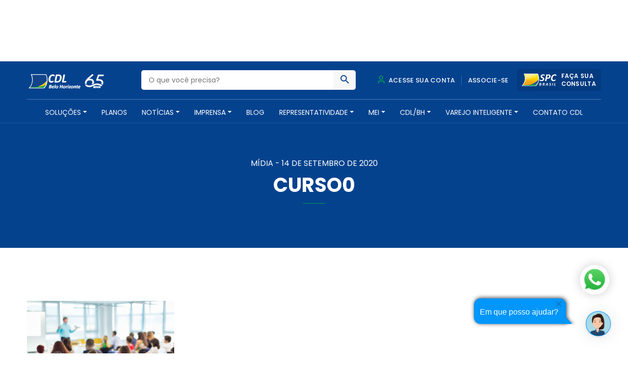

--- FILE ---
content_type: text/html; charset=UTF-8
request_url: https://www.cdlbh.com.br/imprensa/abertas-inscricoes-para-curso-de-modernizacao-do-comercio/curso0-scaled/
body_size: 18090
content:
<!doctype html>
<html lang="pt-BR">
  <head><style>img.lazy{min-height:1px}</style><link href="https://www.cdlbh.com.br/wp-content/plugins/w3-total-cache/pub/js/lazyload.min.js" as="script">
  <meta charset="utf-8">
  <meta http-equiv="x-ua-compatible" content="ie=edge">
  <meta name="viewport" content="width=device-width, initial-scale=1, shrink-to-fit=no">
  <meta name="theme-color" content="#05428e">
  <meta name="description" content="A CDL/BH é uma entidade de classe que há mais de 60 anos promove soluções para o comércio e serviços, além de contribuir para o desenvolvimento social e econômico de nossa cidade" />
  <meta name='robots' content='index, follow, max-image-preview:large, max-snippet:-1, max-video-preview:-1' />

<!-- Google Tag Manager for WordPress by gtm4wp.com -->
<script data-cfasync="false" data-pagespeed-no-defer>
	var gtm4wp_datalayer_name = "dataLayer";
	var dataLayer = dataLayer || [];
</script>
<!-- End Google Tag Manager for WordPress by gtm4wp.com -->
	<!-- This site is optimized with the Yoast SEO Premium plugin v21.4 (Yoast SEO v24.8.1) - https://yoast.com/wordpress/plugins/seo/ -->
	<title>curso0 - CDL BH - Câmara de Dirigentes Lojistas de Belo Horizonte</title>
	<link rel="canonical" href="https://www.cdlbh.com.br/imprensa/abertas-inscricoes-para-curso-de-modernizacao-do-comercio/curso0-scaled/" />
	<meta property="og:locale" content="pt_BR" />
	<meta property="og:type" content="article" />
	<meta property="og:title" content="curso0 - CDL BH - Câmara de Dirigentes Lojistas de Belo Horizonte" />
	<meta property="og:url" content="https://www.cdlbh.com.br/imprensa/abertas-inscricoes-para-curso-de-modernizacao-do-comercio/curso0-scaled/" />
	<meta property="og:site_name" content="CDL BH - Câmara de Dirigentes Lojistas de Belo Horizonte" />
	<meta property="article:publisher" content="https://www.facebook.com/CDLBH" />
	<meta property="article:modified_time" content="2020-09-14T05:29:25+00:00" />
	<meta property="og:image" content="https://www.cdlbh.com.br/imprensa/abertas-inscricoes-para-curso-de-modernizacao-do-comercio/curso0-scaled" />
	<meta property="og:image:width" content="1280" />
	<meta property="og:image:height" content="854" />
	<meta property="og:image:type" content="image/jpeg" />
	<meta name="twitter:card" content="summary_large_image" />
	<script type="application/ld+json" class="yoast-schema-graph">{"@context":"https://schema.org","@graph":[{"@type":"WebPage","@id":"https://www.cdlbh.com.br/imprensa/abertas-inscricoes-para-curso-de-modernizacao-do-comercio/curso0-scaled/","url":"https://www.cdlbh.com.br/imprensa/abertas-inscricoes-para-curso-de-modernizacao-do-comercio/curso0-scaled/","name":"curso0 - CDL BH - Câmara de Dirigentes Lojistas de Belo Horizonte","isPartOf":{"@id":"https://www.cdlbh.com.br/#website"},"primaryImageOfPage":{"@id":"https://www.cdlbh.com.br/imprensa/abertas-inscricoes-para-curso-de-modernizacao-do-comercio/curso0-scaled/#primaryimage"},"image":{"@id":"https://www.cdlbh.com.br/imprensa/abertas-inscricoes-para-curso-de-modernizacao-do-comercio/curso0-scaled/#primaryimage"},"thumbnailUrl":"https://www.cdlbh.com.br/wp-content/uploads/2020/09/curso0-scaled-1.jpg","datePublished":"2020-09-14T05:29:23+00:00","dateModified":"2020-09-14T05:29:25+00:00","breadcrumb":{"@id":"https://www.cdlbh.com.br/imprensa/abertas-inscricoes-para-curso-de-modernizacao-do-comercio/curso0-scaled/#breadcrumb"},"inLanguage":"pt-BR","potentialAction":[{"@type":"ReadAction","target":["https://www.cdlbh.com.br/imprensa/abertas-inscricoes-para-curso-de-modernizacao-do-comercio/curso0-scaled/"]}]},{"@type":"ImageObject","inLanguage":"pt-BR","@id":"https://www.cdlbh.com.br/imprensa/abertas-inscricoes-para-curso-de-modernizacao-do-comercio/curso0-scaled/#primaryimage","url":"https://www.cdlbh.com.br/wp-content/uploads/2020/09/curso0-scaled-1.jpg","contentUrl":"https://www.cdlbh.com.br/wp-content/uploads/2020/09/curso0-scaled-1.jpg","width":1280,"height":854},{"@type":"BreadcrumbList","@id":"https://www.cdlbh.com.br/imprensa/abertas-inscricoes-para-curso-de-modernizacao-do-comercio/curso0-scaled/#breadcrumb","itemListElement":[{"@type":"ListItem","position":1,"name":"Início","item":"https://www.cdlbh.com.br/"},{"@type":"ListItem","position":2,"name":"Abertas inscrições para curso de Modernização do Comércio","item":"https://www.cdlbh.com.br/imprensa/abertas-inscricoes-para-curso-de-modernizacao-do-comercio/"},{"@type":"ListItem","position":3,"name":"curso0"}]},{"@type":"WebSite","@id":"https://www.cdlbh.com.br/#website","url":"https://www.cdlbh.com.br/","name":"CDL BH - Câmara de Dirigentes Lojistas de Belo Horizonte","description":"Câmara de Dirigentes Lojistas de Belo Horizonte","publisher":{"@id":"https://www.cdlbh.com.br/#organization"},"alternateName":"CDL BH - Câmara de Dirigentes Lojistas de BH","potentialAction":[{"@type":"SearchAction","target":{"@type":"EntryPoint","urlTemplate":"https://www.cdlbh.com.br/?s={search_term_string}"},"query-input":{"@type":"PropertyValueSpecification","valueRequired":true,"valueName":"search_term_string"}}],"inLanguage":"pt-BR"},{"@type":"Organization","@id":"https://www.cdlbh.com.br/#organization","name":"CDL BH Câmara de Dirigentes Lojistas de Belo Horizonte","url":"https://www.cdlbh.com.br/","logo":{"@type":"ImageObject","inLanguage":"pt-BR","@id":"https://www.cdlbh.com.br/#/schema/logo/image/","url":"https://www.cdlbh.com.br/wp-content/uploads/2020/09/logo.png","contentUrl":"https://www.cdlbh.com.br/wp-content/uploads/2020/09/logo.png","width":166,"height":70,"caption":"CDL BH Câmara de Dirigentes Lojistas de Belo Horizonte"},"image":{"@id":"https://www.cdlbh.com.br/#/schema/logo/image/"},"sameAs":["https://www.facebook.com/CDLBH","https://www.instagram.com/cdlbh/","https://www.linkedin.com/company/cdlbh/","https://www.youtube.com/user/cdlbh"]}]}</script>
	<!-- / Yoast SEO Premium plugin. -->


<link rel='dns-prefetch' href='//cdnjs.cloudflare.com' />
<link rel='dns-prefetch' href='//fonts.googleapis.com' />
<script type="text/javascript">
/* <![CDATA[ */
window._wpemojiSettings = {"baseUrl":"https:\/\/s.w.org\/images\/core\/emoji\/15.0.3\/72x72\/","ext":".png","svgUrl":"https:\/\/s.w.org\/images\/core\/emoji\/15.0.3\/svg\/","svgExt":".svg","source":{"concatemoji":"https:\/\/www.cdlbh.com.br\/wp-includes\/js\/wp-emoji-release.min.js?ver=6.6.1"}};
/*! This file is auto-generated */
!function(i,n){var o,s,e;function c(e){try{var t={supportTests:e,timestamp:(new Date).valueOf()};sessionStorage.setItem(o,JSON.stringify(t))}catch(e){}}function p(e,t,n){e.clearRect(0,0,e.canvas.width,e.canvas.height),e.fillText(t,0,0);var t=new Uint32Array(e.getImageData(0,0,e.canvas.width,e.canvas.height).data),r=(e.clearRect(0,0,e.canvas.width,e.canvas.height),e.fillText(n,0,0),new Uint32Array(e.getImageData(0,0,e.canvas.width,e.canvas.height).data));return t.every(function(e,t){return e===r[t]})}function u(e,t,n){switch(t){case"flag":return n(e,"\ud83c\udff3\ufe0f\u200d\u26a7\ufe0f","\ud83c\udff3\ufe0f\u200b\u26a7\ufe0f")?!1:!n(e,"\ud83c\uddfa\ud83c\uddf3","\ud83c\uddfa\u200b\ud83c\uddf3")&&!n(e,"\ud83c\udff4\udb40\udc67\udb40\udc62\udb40\udc65\udb40\udc6e\udb40\udc67\udb40\udc7f","\ud83c\udff4\u200b\udb40\udc67\u200b\udb40\udc62\u200b\udb40\udc65\u200b\udb40\udc6e\u200b\udb40\udc67\u200b\udb40\udc7f");case"emoji":return!n(e,"\ud83d\udc26\u200d\u2b1b","\ud83d\udc26\u200b\u2b1b")}return!1}function f(e,t,n){var r="undefined"!=typeof WorkerGlobalScope&&self instanceof WorkerGlobalScope?new OffscreenCanvas(300,150):i.createElement("canvas"),a=r.getContext("2d",{willReadFrequently:!0}),o=(a.textBaseline="top",a.font="600 32px Arial",{});return e.forEach(function(e){o[e]=t(a,e,n)}),o}function t(e){var t=i.createElement("script");t.src=e,t.defer=!0,i.head.appendChild(t)}"undefined"!=typeof Promise&&(o="wpEmojiSettingsSupports",s=["flag","emoji"],n.supports={everything:!0,everythingExceptFlag:!0},e=new Promise(function(e){i.addEventListener("DOMContentLoaded",e,{once:!0})}),new Promise(function(t){var n=function(){try{var e=JSON.parse(sessionStorage.getItem(o));if("object"==typeof e&&"number"==typeof e.timestamp&&(new Date).valueOf()<e.timestamp+604800&&"object"==typeof e.supportTests)return e.supportTests}catch(e){}return null}();if(!n){if("undefined"!=typeof Worker&&"undefined"!=typeof OffscreenCanvas&&"undefined"!=typeof URL&&URL.createObjectURL&&"undefined"!=typeof Blob)try{var e="postMessage("+f.toString()+"("+[JSON.stringify(s),u.toString(),p.toString()].join(",")+"));",r=new Blob([e],{type:"text/javascript"}),a=new Worker(URL.createObjectURL(r),{name:"wpTestEmojiSupports"});return void(a.onmessage=function(e){c(n=e.data),a.terminate(),t(n)})}catch(e){}c(n=f(s,u,p))}t(n)}).then(function(e){for(var t in e)n.supports[t]=e[t],n.supports.everything=n.supports.everything&&n.supports[t],"flag"!==t&&(n.supports.everythingExceptFlag=n.supports.everythingExceptFlag&&n.supports[t]);n.supports.everythingExceptFlag=n.supports.everythingExceptFlag&&!n.supports.flag,n.DOMReady=!1,n.readyCallback=function(){n.DOMReady=!0}}).then(function(){return e}).then(function(){var e;n.supports.everything||(n.readyCallback(),(e=n.source||{}).concatemoji?t(e.concatemoji):e.wpemoji&&e.twemoji&&(t(e.twemoji),t(e.wpemoji)))}))}((window,document),window._wpemojiSettings);
/* ]]> */
</script>
<style id='wp-emoji-styles-inline-css' type='text/css'>

	img.wp-smiley, img.emoji {
		display: inline !important;
		border: none !important;
		box-shadow: none !important;
		height: 1em !important;
		width: 1em !important;
		margin: 0 0.07em !important;
		vertical-align: -0.1em !important;
		background: none !important;
		padding: 0 !important;
	}
</style>
<link rel='stylesheet' id='wp-block-library-css' href='https://www.cdlbh.com.br/wp-includes/css/dist/block-library/style.min.css?ver=6.6.1' type='text/css' media='all' />
<style id='global-styles-inline-css' type='text/css'>
:root{--wp--preset--aspect-ratio--square: 1;--wp--preset--aspect-ratio--4-3: 4/3;--wp--preset--aspect-ratio--3-4: 3/4;--wp--preset--aspect-ratio--3-2: 3/2;--wp--preset--aspect-ratio--2-3: 2/3;--wp--preset--aspect-ratio--16-9: 16/9;--wp--preset--aspect-ratio--9-16: 9/16;--wp--preset--color--black: #000000;--wp--preset--color--cyan-bluish-gray: #abb8c3;--wp--preset--color--white: #ffffff;--wp--preset--color--pale-pink: #f78da7;--wp--preset--color--vivid-red: #cf2e2e;--wp--preset--color--luminous-vivid-orange: #ff6900;--wp--preset--color--luminous-vivid-amber: #fcb900;--wp--preset--color--light-green-cyan: #7bdcb5;--wp--preset--color--vivid-green-cyan: #00d084;--wp--preset--color--pale-cyan-blue: #8ed1fc;--wp--preset--color--vivid-cyan-blue: #0693e3;--wp--preset--color--vivid-purple: #9b51e0;--wp--preset--gradient--vivid-cyan-blue-to-vivid-purple: linear-gradient(135deg,rgba(6,147,227,1) 0%,rgb(155,81,224) 100%);--wp--preset--gradient--light-green-cyan-to-vivid-green-cyan: linear-gradient(135deg,rgb(122,220,180) 0%,rgb(0,208,130) 100%);--wp--preset--gradient--luminous-vivid-amber-to-luminous-vivid-orange: linear-gradient(135deg,rgba(252,185,0,1) 0%,rgba(255,105,0,1) 100%);--wp--preset--gradient--luminous-vivid-orange-to-vivid-red: linear-gradient(135deg,rgba(255,105,0,1) 0%,rgb(207,46,46) 100%);--wp--preset--gradient--very-light-gray-to-cyan-bluish-gray: linear-gradient(135deg,rgb(238,238,238) 0%,rgb(169,184,195) 100%);--wp--preset--gradient--cool-to-warm-spectrum: linear-gradient(135deg,rgb(74,234,220) 0%,rgb(151,120,209) 20%,rgb(207,42,186) 40%,rgb(238,44,130) 60%,rgb(251,105,98) 80%,rgb(254,248,76) 100%);--wp--preset--gradient--blush-light-purple: linear-gradient(135deg,rgb(255,206,236) 0%,rgb(152,150,240) 100%);--wp--preset--gradient--blush-bordeaux: linear-gradient(135deg,rgb(254,205,165) 0%,rgb(254,45,45) 50%,rgb(107,0,62) 100%);--wp--preset--gradient--luminous-dusk: linear-gradient(135deg,rgb(255,203,112) 0%,rgb(199,81,192) 50%,rgb(65,88,208) 100%);--wp--preset--gradient--pale-ocean: linear-gradient(135deg,rgb(255,245,203) 0%,rgb(182,227,212) 50%,rgb(51,167,181) 100%);--wp--preset--gradient--electric-grass: linear-gradient(135deg,rgb(202,248,128) 0%,rgb(113,206,126) 100%);--wp--preset--gradient--midnight: linear-gradient(135deg,rgb(2,3,129) 0%,rgb(40,116,252) 100%);--wp--preset--font-size--small: 13px;--wp--preset--font-size--medium: 20px;--wp--preset--font-size--large: 36px;--wp--preset--font-size--x-large: 42px;--wp--preset--spacing--20: 0.44rem;--wp--preset--spacing--30: 0.67rem;--wp--preset--spacing--40: 1rem;--wp--preset--spacing--50: 1.5rem;--wp--preset--spacing--60: 2.25rem;--wp--preset--spacing--70: 3.38rem;--wp--preset--spacing--80: 5.06rem;--wp--preset--shadow--natural: 6px 6px 9px rgba(0, 0, 0, 0.2);--wp--preset--shadow--deep: 12px 12px 50px rgba(0, 0, 0, 0.4);--wp--preset--shadow--sharp: 6px 6px 0px rgba(0, 0, 0, 0.2);--wp--preset--shadow--outlined: 6px 6px 0px -3px rgba(255, 255, 255, 1), 6px 6px rgba(0, 0, 0, 1);--wp--preset--shadow--crisp: 6px 6px 0px rgba(0, 0, 0, 1);}:where(body) { margin: 0; }.wp-site-blocks > .alignleft { float: left; margin-right: 2em; }.wp-site-blocks > .alignright { float: right; margin-left: 2em; }.wp-site-blocks > .aligncenter { justify-content: center; margin-left: auto; margin-right: auto; }:where(.is-layout-flex){gap: 0.5em;}:where(.is-layout-grid){gap: 0.5em;}.is-layout-flow > .alignleft{float: left;margin-inline-start: 0;margin-inline-end: 2em;}.is-layout-flow > .alignright{float: right;margin-inline-start: 2em;margin-inline-end: 0;}.is-layout-flow > .aligncenter{margin-left: auto !important;margin-right: auto !important;}.is-layout-constrained > .alignleft{float: left;margin-inline-start: 0;margin-inline-end: 2em;}.is-layout-constrained > .alignright{float: right;margin-inline-start: 2em;margin-inline-end: 0;}.is-layout-constrained > .aligncenter{margin-left: auto !important;margin-right: auto !important;}.is-layout-constrained > :where(:not(.alignleft):not(.alignright):not(.alignfull)){margin-left: auto !important;margin-right: auto !important;}body .is-layout-flex{display: flex;}.is-layout-flex{flex-wrap: wrap;align-items: center;}.is-layout-flex > :is(*, div){margin: 0;}body .is-layout-grid{display: grid;}.is-layout-grid > :is(*, div){margin: 0;}:root :where(body){padding-top: 0px;padding-right: 0px;padding-bottom: 0px;padding-left: 0px;}a:where(:not(.wp-element-button)){text-decoration: underline;}:root :where(.wp-element-button, .wp-block-button__link){background-color: #32373c;border-width: 0;color: #fff;font-family: inherit;font-size: inherit;line-height: inherit;padding: calc(0.667em + 2px) calc(1.333em + 2px);text-decoration: none;}.has-black-color{color: var(--wp--preset--color--black) !important;}.has-cyan-bluish-gray-color{color: var(--wp--preset--color--cyan-bluish-gray) !important;}.has-white-color{color: var(--wp--preset--color--white) !important;}.has-pale-pink-color{color: var(--wp--preset--color--pale-pink) !important;}.has-vivid-red-color{color: var(--wp--preset--color--vivid-red) !important;}.has-luminous-vivid-orange-color{color: var(--wp--preset--color--luminous-vivid-orange) !important;}.has-luminous-vivid-amber-color{color: var(--wp--preset--color--luminous-vivid-amber) !important;}.has-light-green-cyan-color{color: var(--wp--preset--color--light-green-cyan) !important;}.has-vivid-green-cyan-color{color: var(--wp--preset--color--vivid-green-cyan) !important;}.has-pale-cyan-blue-color{color: var(--wp--preset--color--pale-cyan-blue) !important;}.has-vivid-cyan-blue-color{color: var(--wp--preset--color--vivid-cyan-blue) !important;}.has-vivid-purple-color{color: var(--wp--preset--color--vivid-purple) !important;}.has-black-background-color{background-color: var(--wp--preset--color--black) !important;}.has-cyan-bluish-gray-background-color{background-color: var(--wp--preset--color--cyan-bluish-gray) !important;}.has-white-background-color{background-color: var(--wp--preset--color--white) !important;}.has-pale-pink-background-color{background-color: var(--wp--preset--color--pale-pink) !important;}.has-vivid-red-background-color{background-color: var(--wp--preset--color--vivid-red) !important;}.has-luminous-vivid-orange-background-color{background-color: var(--wp--preset--color--luminous-vivid-orange) !important;}.has-luminous-vivid-amber-background-color{background-color: var(--wp--preset--color--luminous-vivid-amber) !important;}.has-light-green-cyan-background-color{background-color: var(--wp--preset--color--light-green-cyan) !important;}.has-vivid-green-cyan-background-color{background-color: var(--wp--preset--color--vivid-green-cyan) !important;}.has-pale-cyan-blue-background-color{background-color: var(--wp--preset--color--pale-cyan-blue) !important;}.has-vivid-cyan-blue-background-color{background-color: var(--wp--preset--color--vivid-cyan-blue) !important;}.has-vivid-purple-background-color{background-color: var(--wp--preset--color--vivid-purple) !important;}.has-black-border-color{border-color: var(--wp--preset--color--black) !important;}.has-cyan-bluish-gray-border-color{border-color: var(--wp--preset--color--cyan-bluish-gray) !important;}.has-white-border-color{border-color: var(--wp--preset--color--white) !important;}.has-pale-pink-border-color{border-color: var(--wp--preset--color--pale-pink) !important;}.has-vivid-red-border-color{border-color: var(--wp--preset--color--vivid-red) !important;}.has-luminous-vivid-orange-border-color{border-color: var(--wp--preset--color--luminous-vivid-orange) !important;}.has-luminous-vivid-amber-border-color{border-color: var(--wp--preset--color--luminous-vivid-amber) !important;}.has-light-green-cyan-border-color{border-color: var(--wp--preset--color--light-green-cyan) !important;}.has-vivid-green-cyan-border-color{border-color: var(--wp--preset--color--vivid-green-cyan) !important;}.has-pale-cyan-blue-border-color{border-color: var(--wp--preset--color--pale-cyan-blue) !important;}.has-vivid-cyan-blue-border-color{border-color: var(--wp--preset--color--vivid-cyan-blue) !important;}.has-vivid-purple-border-color{border-color: var(--wp--preset--color--vivid-purple) !important;}.has-vivid-cyan-blue-to-vivid-purple-gradient-background{background: var(--wp--preset--gradient--vivid-cyan-blue-to-vivid-purple) !important;}.has-light-green-cyan-to-vivid-green-cyan-gradient-background{background: var(--wp--preset--gradient--light-green-cyan-to-vivid-green-cyan) !important;}.has-luminous-vivid-amber-to-luminous-vivid-orange-gradient-background{background: var(--wp--preset--gradient--luminous-vivid-amber-to-luminous-vivid-orange) !important;}.has-luminous-vivid-orange-to-vivid-red-gradient-background{background: var(--wp--preset--gradient--luminous-vivid-orange-to-vivid-red) !important;}.has-very-light-gray-to-cyan-bluish-gray-gradient-background{background: var(--wp--preset--gradient--very-light-gray-to-cyan-bluish-gray) !important;}.has-cool-to-warm-spectrum-gradient-background{background: var(--wp--preset--gradient--cool-to-warm-spectrum) !important;}.has-blush-light-purple-gradient-background{background: var(--wp--preset--gradient--blush-light-purple) !important;}.has-blush-bordeaux-gradient-background{background: var(--wp--preset--gradient--blush-bordeaux) !important;}.has-luminous-dusk-gradient-background{background: var(--wp--preset--gradient--luminous-dusk) !important;}.has-pale-ocean-gradient-background{background: var(--wp--preset--gradient--pale-ocean) !important;}.has-electric-grass-gradient-background{background: var(--wp--preset--gradient--electric-grass) !important;}.has-midnight-gradient-background{background: var(--wp--preset--gradient--midnight) !important;}.has-small-font-size{font-size: var(--wp--preset--font-size--small) !important;}.has-medium-font-size{font-size: var(--wp--preset--font-size--medium) !important;}.has-large-font-size{font-size: var(--wp--preset--font-size--large) !important;}.has-x-large-font-size{font-size: var(--wp--preset--font-size--x-large) !important;}
:where(.wp-block-post-template.is-layout-flex){gap: 1.25em;}:where(.wp-block-post-template.is-layout-grid){gap: 1.25em;}
:where(.wp-block-columns.is-layout-flex){gap: 2em;}:where(.wp-block-columns.is-layout-grid){gap: 2em;}
:root :where(.wp-block-pullquote){font-size: 1.5em;line-height: 1.6;}
</style>
<link rel='stylesheet' id='contact-form-7-css' href='https://www.cdlbh.com.br/wp-content/plugins/contact-form-7/includes/css/styles.css?ver=6.0.6' type='text/css' media='all' />
<link rel='stylesheet' id='heateor_sss_frontend_css-css' href='https://www.cdlbh.com.br/wp-content/plugins/sassy-social-share/public/css/sassy-social-share-public.css?ver=3.3.73' type='text/css' media='all' />
<style id='heateor_sss_frontend_css-inline-css' type='text/css'>
.heateor_sss_button_instagram span.heateor_sss_svg,a.heateor_sss_instagram span.heateor_sss_svg{background:radial-gradient(circle at 30% 107%,#fdf497 0,#fdf497 5%,#fd5949 45%,#d6249f 60%,#285aeb 90%)}.heateor_sss_horizontal_sharing .heateor_sss_svg,.heateor_sss_standard_follow_icons_container .heateor_sss_svg{color:#fff;border-width:0px;border-style:solid;border-color:transparent}.heateor_sss_horizontal_sharing .heateorSssTCBackground{color:#666}.heateor_sss_horizontal_sharing span.heateor_sss_svg:hover,.heateor_sss_standard_follow_icons_container span.heateor_sss_svg:hover{border-color:transparent;}.heateor_sss_vertical_sharing span.heateor_sss_svg,.heateor_sss_floating_follow_icons_container span.heateor_sss_svg{color:#fff;border-width:0px;border-style:solid;border-color:transparent;}.heateor_sss_vertical_sharing .heateorSssTCBackground{color:#666;}.heateor_sss_vertical_sharing span.heateor_sss_svg:hover,.heateor_sss_floating_follow_icons_container span.heateor_sss_svg:hover{border-color:transparent;}@media screen and (max-width:783px) {.heateor_sss_vertical_sharing{display:none!important}}
</style>
<link rel='stylesheet' id='fonte-css' href='https://fonts.googleapis.com/css2?family=Poppins:wght@300;400;500;600;700&#038;display=swap' type='text/css' media='all' />
<link rel='stylesheet' id='sage/main.css-css' href='https://www.cdlbh.com.br/wp-content/themes/cdl-bh/dist/styles/main.css' type='text/css' media='all' />
<script type="text/javascript" src="https://www.cdlbh.com.br/wp-includes/js/jquery/jquery.min.js?ver=3.7.1" id="jquery-core-js"></script>
<script type="text/javascript" src="https://cdnjs.cloudflare.com/ajax/libs/wow/1.1.2/wow.min.js?ver=1" id="wow-js"></script>
<script type="text/javascript" src="https://cdnjs.cloudflare.com/ajax/libs/jquery.inputmask/5.0.3/jquery.inputmask.js?ver=6.6.1" id="inputmask-js"></script>
<script type="text/javascript" src="https://cdnjs.cloudflare.com/ajax/libs/jquery.inputmask/5.0.3/bindings/inputmask.binding.js?ver=6.6.1" id="inputmask-binding-js"></script>
<link rel="https://api.w.org/" href="https://www.cdlbh.com.br/wp-json/" /><link rel="alternate" title="JSON" type="application/json" href="https://www.cdlbh.com.br/wp-json/wp/v2/media/24849" /><link rel="EditURI" type="application/rsd+xml" title="RSD" href="https://www.cdlbh.com.br/xmlrpc.php?rsd" />
<meta name="generator" content="WordPress 6.6.1" />
<link rel='shortlink' href='https://www.cdlbh.com.br/?p=24849' />
<link rel="alternate" title="oEmbed (JSON)" type="application/json+oembed" href="https://www.cdlbh.com.br/wp-json/oembed/1.0/embed?url=https%3A%2F%2Fwww.cdlbh.com.br%2Fimprensa%2Fabertas-inscricoes-para-curso-de-modernizacao-do-comercio%2Fcurso0-scaled%2F" />
<link rel="alternate" title="oEmbed (XML)" type="text/xml+oembed" href="https://www.cdlbh.com.br/wp-json/oembed/1.0/embed?url=https%3A%2F%2Fwww.cdlbh.com.br%2Fimprensa%2Fabertas-inscricoes-para-curso-de-modernizacao-do-comercio%2Fcurso0-scaled%2F&#038;format=xml" />
<style type='text/css'> .ae_data .elementor-editor-element-setting {
            display:none !important;
            }
            </style><meta name="google-site-verification" content="wW6F0zQiXYXAPUfc_qZ0STe454qGiDoNSSdQONT8R0I" />
<meta name="google-site-verification" content="wW6F0zQiXYXAPUfc_qZ0STe454qGiDoNSSdQONT8R0I" />
<meta name="msvalidate.01" content="F25279C254BD6E727D77B9457D21B3AF" />
<meta name="yandex-verification" content="1cfd341a95358e5d" />
<!-- Google tag (gtag.js) -->
<script async src="https://www.googletagmanager.com/gtag/js?id=G-52SMFNZ7EM"></script>
<script>
  window.dataLayer = window.dataLayer || [];
  function gtag(){dataLayer.push(arguments);}
  gtag('js', new Date());

  gtag('config', 'G-52SMFNZ7EM');
</script>		<script type="text/javascript">
				(function(c,l,a,r,i,t,y){
					c[a]=c[a]||function(){(c[a].q=c[a].q||[]).push(arguments)};t=l.createElement(r);t.async=1;
					t.src="https://www.clarity.ms/tag/"+i+"?ref=wordpress";y=l.getElementsByTagName(r)[0];y.parentNode.insertBefore(t,y);
				})(window, document, "clarity", "script", "gzsaw8manp");
		</script>
		
<!-- Google Tag Manager for WordPress by gtm4wp.com -->
<!-- GTM Container placement set to automatic -->
<script data-cfasync="false" data-pagespeed-no-defer type="text/javascript">
	var dataLayer_content = {"pagePostType":"attachment","pagePostType2":"single-attachment","pagePostAuthor":"nextios"};
	dataLayer.push( dataLayer_content );
</script>
<script data-cfasync="false">
(function(w,d,s,l,i){w[l]=w[l]||[];w[l].push({'gtm.start':
new Date().getTime(),event:'gtm.js'});var f=d.getElementsByTagName(s)[0],
j=d.createElement(s),dl=l!='dataLayer'?'&l='+l:'';j.async=true;j.src=
'//www.googletagmanager.com/gtm.js?id='+i+dl;f.parentNode.insertBefore(j,f);
})(window,document,'script','dataLayer','GTM-WJS8JXW');
</script>
<!-- End Google Tag Manager for WordPress by gtm4wp.com --><meta name="generator" content="Elementor 3.28.3; features: additional_custom_breakpoints, e_local_google_fonts; settings: css_print_method-external, google_font-enabled, font_display-auto">
			<style>
				.e-con.e-parent:nth-of-type(n+4):not(.e-lazyloaded):not(.e-no-lazyload),
				.e-con.e-parent:nth-of-type(n+4):not(.e-lazyloaded):not(.e-no-lazyload) * {
					background-image: none !important;
				}
				@media screen and (max-height: 1024px) {
					.e-con.e-parent:nth-of-type(n+3):not(.e-lazyloaded):not(.e-no-lazyload),
					.e-con.e-parent:nth-of-type(n+3):not(.e-lazyloaded):not(.e-no-lazyload) * {
						background-image: none !important;
					}
				}
				@media screen and (max-height: 640px) {
					.e-con.e-parent:nth-of-type(n+2):not(.e-lazyloaded):not(.e-no-lazyload),
					.e-con.e-parent:nth-of-type(n+2):not(.e-lazyloaded):not(.e-no-lazyload) * {
						background-image: none !important;
					}
				}
			</style>
			<link rel="icon" href="https://www.cdlbh.com.br/wp-content/uploads/2020/09/favicon1-150x150.png" sizes="32x32" />
<link rel="icon" href="https://www.cdlbh.com.br/wp-content/uploads/2020/09/favicon1.png" sizes="192x192" />
<link rel="apple-touch-icon" href="https://www.cdlbh.com.br/wp-content/uploads/2020/09/favicon1.png" />
<meta name="msapplication-TileImage" content="https://www.cdlbh.com.br/wp-content/uploads/2020/09/favicon1.png" />
		<style type="text/css" id="wp-custom-css">
			header#header {
	position: relative; /* ou static */
}
#url {
  display: none;
}
.textarea-container {
  display: none;
}
.btn.btn-primary.btn-round.btn-lg {
  display: none;
}





.page-id-37317 .elementor-toggle .elementor-toggle-item:first-child{
	display:none !important;
}
.page-id-37317 .elementor-tab-title{
	border-radius: 0px 0px 30px 30px;
}
.page-id-37317 .elementor-tab-title.elementor-active{
	border-radius: 0px 0px 0px 0px;
}
.page-id-37317 .elementor-tab-content.elementor-clearfix.elementor-active{
	border-radius: 0px 0px 30px 30px;
}
.page-id-37317 .meu-botao {
  background-color: #1d3d7c;
  border-radius: 15px;
  margin-top: 20px;
  padding: 20px 20px 20px 20px;
}
.page-id-37317 .meu-botao span {
  font-family: Montserrat;
  font-size: 16px;
  font-weight: 700;
}
.page-id-37317 .meu-botao br{
	display:none !important;
}
.page-id-37317 #forms .elementor-tab-title {
  border: solid 2px #008d36 !important;
  border-radius: 15px !important;
  margin-inline: 30px;
  padding: 18px 18px 18px 18px !important;
}
.page-id-37317 #forms .elementor-tab-title:hover {
  background-color: #008d36;
  color: #fff;
}
.page-id-37317 #nome{

  padding-left: 25px;
  background: url("https://dev.ingagedigital.com.br/hot_site_eleicoes_2022/wp-content/uploads/2022/08/Vector3.png") no-repeat left;
  background-size: 12px;
	background-position: 10px 10px;

}
.page-id-37317 #razao_social {

  padding-left: 30px;
  background: url("https://dev.ingagedigital.com.br/hot_site_eleicoes_2022/wp-content/uploads/2022/08/Vector4.png") no-repeat left;
  background-size: 16px;
	background-position: 10px 10px;

}
.page-id-37317 #email {

  padding-left: 30px;
  background: url("https://dev.ingagedigital.com.br/hot_site_eleicoes_2022/wp-content/uploads/2022/08/Vector5.png") no-repeat left;
  background-size: 16px;
	background-position: 10px 10px;

}
.page-id-37317 #CNPJ {

  padding-left: 30px;
  background: url("https://dev.ingagedigital.com.br/hot_site_eleicoes_2022/wp-content/uploads/2022/08/Vector6.png") no-repeat left;
  background-size: 16px;
	background-position: 10px 10px;

}
.page-id-37317 #facebook {

  padding-left: 30px;
  background: url("https://dev.ingagedigital.com.br/hot_site_eleicoes_2022/wp-content/uploads/2022/08/Vector7.png") no-repeat left;
  background-size: 16px;
	background-position: 10px 10px;
	margin-bottom:5px;

}
.page-id-37317 #insta {

  padding-left: 30px;
  background: url("https://dev.ingagedigital.com.br/hot_site_eleicoes_2022/wp-content/uploads/2022/08/Vector8.png") no-repeat left;
  background-size: 16px;
	background-position: 10px 10px;
margin-bottom:5px;
}
.page-id-37317 #twitter {

  padding-left: 30px;
  background: url("https://dev.ingagedigital.com.br/hot_site_eleicoes_2022/wp-content/uploads/2022/08/Vector9.png") no-repeat left;
  background-size: 16px;
	background-position: 10px 10px;
margin-bottom:5px;
}
.page-id-37317 .radio {
  padding-inline-end: 25px;
}
.page-id-37317 .form-group.wpcf7-form-control.wpcf7-radio.voce_e {
  display: flex;
}
.page-id-37317 .icon_attribute .form-group div::after {
  content: "";
  background: url(https://dev.ingagedigital.com.br/hot_site_eleicoes_2022/wp-content/uploads/2022/08/Vector2.png) no-repeat;
    background-size: auto;
  width: 16px;
  height: 16px;
  display: block;
  position: absolute;
  margin-left: 160px;
  background-size: 16px;
  margin-top: -42px;
}
.page-id-37317 #enviar {
 width: 195px;
text-align: left;
background-color: #008D36 !important;
border-color: #008D36;
padding: 20px 32px 20px 10px;
border-radius: 16px !important;
font-family: Montserrat;
font-size: 16px;
font-weight: 700;
color: #fff;
height: initial;
}
.page-id-37317 label {
  font-size: 14px;
  font-weight: 400;
  color: #575756;
  font-family: Montserrat;
}
.page-id-37317 .row {
  margin-top: 10px !important;
}
.page-id-37317 input, .page-id-37317 select {
  border-radius: 16px !important;
}
.page-id-37317 .radio input {
  margin-right: 5px;
  width: 14px;
  height: 14px;
}
.page-id-37317 .checkbox input {
  margin-right: 10px;
}

.page-id-37317 .wpcf7-response-output.alert.alert-warning{
	background-color: #fff;
border-color: #fff;
}
.page-id-37317 .icon_attribute {
  margin-top: 20px;
  margin-bottom: 20px;
}
.page-id-37317 #forms .elementor-tab-title.elementor-active {
  color: #fff;
  background-color: #008d36;
}
.page-id-37317 select{
font-family: montserrat,Sans-serif;
font-weight: 400;
font-size: 15px;
color: #212529;
}
.page-id-37317 #enviar:hover {
  background-color: #28AA5A;
  border-color: #28AA5A;
}
.page-id-37317 .elementor-tab-content.elementor-clearfix.elementor-active{
 	animation: 2s fadeIn;
  	animation-fill-mode: forwards;
	visibility: visible;
}
@keyframes fadeIn {
  99% {
    visibility: hidden;
  }
  100% {
    visibility: visible;
  }
}
.page-id-37317 .meu-botao:hover {
  background-color: #3c62ac;
}
@media(max-width:468px){

.page-id-37317 .exibir .heateor_sss_sharing_ul{
	display:block;
}

.page-id-37317	.elementor.elementor-80 section,.page-id-37317 .elementor.elementor-180 section{
	padding:0px !important;
}
.page-id-37317 #coluna-empresario-1, #coluna-empresario-2,.page-id-37317 #coluna-candidato-1, .page-id-37317 #coluna-candidato-2{
	width:100%;
	padding:0px;
}
.page-id-37317	#coluna-empresario-2 .elementor-widget-wrap.elementor-element-populated,.page-id-37317 #coluna-candidato-2 .elementor-widget-wrap.elementor-element-populated{	
	padding:20px;
}
.page-id-37317	#coluna-empresario-1 .elementor-widget-wrap.elementor-element-populated, .page-id-37317 #coluna-candidato-1 .elementor-widget-wrap.elementor-element-populated{	
	padding:20px;
			border-radius:0px;
}
}
.page-id-37317 .heateor_sss_sharing_ul{
	display:none;
}
.page-id-37317 #resposta .heateor_sss_sharing_ul,.page-id-37317 #resposta-2 .heateor_sss_sharing_ul{
	display:block;
}
.page-id-37317 .hide{
	display:none !important;
}
.page-id-37317 .wpcf7-response-output.alert.alert-warning {
  color: #1d3d7c;
  font-family: montserrat;
  text-align: center;
  font-weight: 600;
  margin: auto;
  width: 70%;
}
.page-id-37317 input{
	width: 100%;
border: solid 1px #c0c0c0;
height: 35px;
}		</style>
		  
  <meta charset="utf-8">
 
 <script src="https://unpkg.com/blip-chat-widget" type="text/javascript"></script>
  <style type="text/css">
    /* Estilos para a janela de chat */
    .message-bubble {
      font-family: Nunito Sans, sans-serif;
      display: flex;
      flex-flow: row wrap;
      position: fixed;
      background: #0096fa;
      color: #fff;
      right: calc(100px + 2%);
      max-width: 240px;
      bottom: 60px;
      padding: 1em 1em 12px 12px;
      border-radius: 13px 13px 2px 13px;
      box-shadow: 1px -1px 9px rgba(0, 0, 0, .75);
      z-index: 980;
      animation: toggle-bubble .5s ease-out;
      margin-left: 15px;
      line-height: 1.5em;
      transform-origin: 100% 100%;
    }

    .message-bubble::after {
      bottom: 0;
      content: '';
      position: absolute;
      left: calc(100% - 15px);
      width: 0;
      border: 14px solid transparent;
      border-bottom-color: #0096fa;
      border-radius: 4.5px;
    }

    .message-bubble::before {
      bottom: 0;
      content: '';
      position: absolute;
      left: calc(100% - 12px);
      width: 0;
      border: 15px solid transparent;
      border-bottom-color: rgba(0, 0, 0, .25);
      filter: blur(2px);
      border-radius: 4.5px;
    }

    .message-bubble p {
      margin: 0;
    }

    .message-bubble p+p {
      margin-block:.4em 0;
    }

    .message-bubble .close-button {
      position: absolute;
      right: 5px;
      top: 5px;
      width: .7em;
      height: .7em;
      opacity: .3;
    }

    .message-bubble .close-button:hover {
      opacity: 1;
      cursor: pointer;
    }

    .message-bubble .close-button:before,
    .message-bubble .close-button:after {
      position: absolute;
      content: ' ';
      height: .7999999999999999em;
      width: 2px;
      background-color: #333;
    }

    .message-bubble .close-button:before {
      transform: rotate(45deg);
    }

    .message-bubble .close-button:after {
      transform: rotate(-45deg);
    }

    /* Estilos para o ícone do WhatsApp */
    .whatsapp-icon {
      position: fixed;
      bottom: 120px;
      right: 38px;
      z-index: 1000;
      border-radius: 50%; /* Tornar a imagem circular */
      box-shadow: 0px 0px 20px rgba(0, 0, 0, 0.2); /* Adicionar sombra ao círculo */
    }

    .whatsapp-icon img {
      width: 60px;
      height: auto;
      border: none;
    }
  </style>
</head>
<body data-rsssl=1>

  <script>
    (function() {
      window.onload = function() {
        new BlipChat().withAppKey('Y2RsYmg6MTMzNGUxOWUtYThlOS00NmY0LThiNmMtMjI1NGQ0MWNiYzAw').withButton({
          "color": "#0096fa",
          "icon": "https://www.cdlbh.com.br/wp-content/uploads/2023/09/Imagem_Vitoria_chat_site.png"
        }).withCustomCommonUrl('https://cdlbh.chat.blip.ai/').withEventHandler(BlipChat.LOAD_EVENT, function() {
          document.getElementById('bubble-msg').click()
        }).build();
      }
    })();
  </script>

  <!-- Janela de chat -->
  <div class="message-bubble">
    <p>Em que posso ajudar?</p>
    <span class="close-button" id="bubble-msg" onclick="this.parentElement.style.display='none'"></span>
  </div>

  <!-- Ícone do WhatsApp -->
  <div class="whatsapp-icon">
    <a href="https://wa.me/553132491666" target="_blank">
      <img class="lazy" src="data:image/svg+xml,%3Csvg%20xmlns='http://www.w3.org/2000/svg'%20viewBox='0%200%201%201'%3E%3C/svg%3E" data-src="https://www.cdlbh.com.br/wp-content/uploads/2023/09/WhatsApp_Logo_PNG.png" alt="WhatsApp">
    </a>
  </div>
  
</head>  <body data-rsssl=1 class="attachment attachment-template-default single single-attachment postid-24849 attachmentid-24849 attachment-jpeg curso0-scaled app-data index-data singular-data single-data single-attachment-data single-attachment-curso0-scaled-data attachment-data image_jpeg-data jpeg-data image-data elementor-default elementor-kit-32732">
        <header id="header">
  <div class="container">
    <div class="row align-items-center">
      <div class="col-md-7 col-6">
        <div class="row align-items-center">
          <div class="col-md-4 col-12">
            <a href="https://www.cdlbh.com.br/" class="logo"><img class="lazy" src="data:image/svg+xml,%3Csvg%20xmlns='http://www.w3.org/2000/svg'%20viewBox='0%200%201%201'%3E%3C/svg%3E" data-src="https://www.cdlbh.com.br/wp-content/themes/cdl-bh/dist/images/logo_60.svg" alt="CDL BH &amp;#8211; Câmara de Dirigentes Lojistas de Belo Horizonte" style="max-width: 160px;"></a>
          </div>
          <div class="col-md-8 d-none d-md-block">
            <div class="busca">
              <form action="https://www.cdlbh.com.br/" id="buscaHeader">
                <input type="text" name="s" placeholder="O que você precisa?" value="">
                <button type="submit"><span class="icon-busca"></span></button>
              </form>
            </div>
          </div>
        </div>
      </div>
      <div class="col-md-5 col-6 d-md-block d-none">
        <div class="acessos">
          <div class="row align-items-center">
            <div class="col">
              <ul class="nav_acessos justify-content-center d-none d-md-flex">
                <!--<li class="pl-0"><button data-toggle="modal" data-target="#loginAfiliado"><span class="icon-user"></span> Acesse sua conta </button></li>-->
                <li><a href="https://arta.cdlbh.com.br/login"><span class="icon-user"></span> Acesse sua conta</a></li>
                <li><a href="https://www.cdlbh.com.br/planos-e-servicos">Associe-se</a></li>
              </ul>
            </div>
            <div class="col-auto pl-0">
              <a class="btn_spc" href="https://sistema.spc.org.br/spc/controleacesso/autenticacao/entry.action" target="_blank" rel="noopener noreferrer nofollow">
                <img class="lazy" src="data:image/svg+xml,%3Csvg%20xmlns='http://www.w3.org/2000/svg'%20viewBox='0%200%201%201'%3E%3C/svg%3E" data-src="https://www.cdlbh.com.br/wp-content/themes/cdl-bh/dist/images/spc.svg" alt="SPC Brasil"><span>Faça sua<br>consulta</span>
              </a>
            </div>
          </div>
        </div>
      </div>
      <div class="col-6 d-md-none">
        <button class="menu_btn">
          <span></span>
          <span></span>
          <span></span>
        </button>
      </div>
    </div>
    <hr class="d-md-block d-none">
    <nav class="nav justify-content-center d-none d-md-flex">
            <div class="menu-principal-container"><ul id="menu-principal" class="nav"><li id="menu-item-28459" class="menu-item menu-item-type-post_type_archive menu-item-object-produtos menu-item-has-children nav-item nav-item-28459  dropdown"><a title="SOLUÇÕES" href="#" class="dropdown-toggle nav-link" data-toggle="dropdown" role="button" aria-haspopup="true">SOLUÇÕES</a>
<div role="menu" class=" dropdown-menu "><div class="go-back d-md-none">Voltar para o menu</div><div class="row"><div class="col-md-auto">
<a title="Vender Mais" href="https://www.cdlbh.com.br/solucoes/vender-mais/" class="menu-item menu-item-type-taxonomy menu-item-object-solucoes dropdown-item" id="menu-item-29380">Vender Mais</a><a title="Reduzir Custos" href="https://www.cdlbh.com.br/solucoes/reduzir-custos/" class="menu-item menu-item-type-taxonomy menu-item-object-solucoes dropdown-item" id="menu-item-29378">Reduzir Custos</a><a title="Reduzir Inadimplência" href="https://www.cdlbh.com.br/solucoes/reduzir-inadimplencia/" class="menu-item menu-item-type-taxonomy menu-item-object-solucoes dropdown-item" id="menu-item-29379">Reduzir Inadimplência</a><a title="Gerenciar sua Empresa" href="https://www.cdlbh.com.br/solucoes/gerenciar-sua-empresa/" class="menu-item menu-item-type-taxonomy menu-item-object-solucoes dropdown-item" id="menu-item-29377">Gerenciar sua Empresa</a><a title="Capacitação e Treinamentos" href="https://www.cdlbh.com.br/acesso-ead-cdl-bh/" class="menu-item menu-item-type-custom menu-item-object-custom dropdown-item" id="menu-item-39583">Capacitação e Treinamentos</a><a title="Espaços para Locação, Inovação e Cultura" href="https://www.cdlbh.com.br/solucoes/cultura-e-inovacao/" class="menu-item menu-item-type-taxonomy menu-item-object-solucoes dropdown-item" id="menu-item-29376">Espaços para Locação, Inovação e Cultura</a><a title="Mapa Empreende BH" target="_blank" href="https://www.ospa.place/mapa-empreende-bh" class="menu-item menu-item-type-custom menu-item-object-custom dropdown-item" id="menu-item-42876">Mapa Empreende BH</a></div><div class="col-auto d-md-block d-none menu-item-42876"></li><li id="menu-item-28522" class="menu-item menu-item-type-post_type_archive menu-item-object-pacotes nav-item nav-item-28522"><a title="PLANOS" href="https://www.cdlbh.com.br/planos-e-servicos/" class="nav-link">PLANOS</a></li><li id="menu-item-28529" class="menu-item menu-item-type-custom menu-item-object-custom menu-item-has-children nav-item nav-item-28529  dropdown"><a title="NOTÍCIAS" href="#" class="dropdown-toggle nav-link" data-toggle="dropdown" role="button" aria-haspopup="true">NOTÍCIAS</a>
<div role="menu" class=" dropdown-menu menu-item-28529"><div class="go-back d-md-none">Voltar para o menu</div><div class="row"><div class="col-md-auto">
<a title="Notícias de BH – CDL BH" href="https://www.cdlbh.com.br/noticias/" class="menu-item menu-item-type-post_type menu-item-object-page current_page_parent dropdown-item" id="menu-item-29671">Notícias de BH – CDL BH</a><a title="Eventos" href="https://www.cdlbh.com.br/eventos/" class="menu-item menu-item-type-post_type_archive menu-item-object-eventos dropdown-item" id="menu-item-28543">Eventos</a><a title="Materiais para Baixar" href="https://www.cdlbh.com.br/materiais-para-baixar/" class="menu-item menu-item-type-post_type_archive menu-item-object-material dropdown-item" id="menu-item-28544">Materiais para Baixar</a><a title="Indicadores e Pesquisas" href="https://www.cdlbh.com.br/indicadores-e-pesquisas/" class="menu-item menu-item-type-post_type_archive menu-item-object-indicadores dropdown-item" id="menu-item-28551">Indicadores e Pesquisas</a><a title="Enquetes" href="https://www.cdlbh.com.br/enquetes-e-pesquisas/" class="menu-item menu-item-type-post_type_archive menu-item-object-enquetes dropdown-item" id="menu-item-28558">Enquetes</a></div><div class="col-auto d-md-block d-none menu-item-28558"><div class="cont_menu px-3"><div class="container-fluid"><h6>Saiba mais sobre nossos conteúdos </h6><p>A CDL/BH desenvolve, diariamente, conteúdos ricos e relevantes para os seus associados. Fique por dentro dos assuntos que irão impactar os seus negócios.</p></div></div></div></div></li><li id="menu-item-28566" class="menu-item menu-item-type-post_type_archive menu-item-object-imprensa menu-item-has-children nav-item nav-item-28566  dropdown"><a title="Imprensa" href="#" class="dropdown-toggle nav-link" data-toggle="dropdown" role="button" aria-haspopup="true">Imprensa</a>
<div role="menu" class=" dropdown-menu menu-item-28558"><div class="go-back d-md-none">Voltar para o menu</div><div class="row"><div class="col-md-auto">
<a title="Sugestão de Pauta" href="https://www.cdlbh.com.br/categoria-imprensa/sugestao-de-pauta/" class="menu-item menu-item-type-taxonomy menu-item-object-categoria dropdown-item" id="menu-item-29922">Sugestão de Pauta</a><a title="Clipping" href="https://www.cdlbh.com.br/categoria-imprensa/clipping/" class="menu-item menu-item-type-taxonomy menu-item-object-categoria dropdown-item" id="menu-item-29921">Clipping</a><a title="Cadastre-se" href="https://www.cdlbh.com.br/cadastre-se/" class="menu-item menu-item-type-post_type menu-item-object-page dropdown-item" id="menu-item-28587">Cadastre-se</a></div><div class="col-auto d-md-block d-none menu-item-28587"><div class="cont_menu px-3"><div class="container-fluid"><h6>Mais informações para suas reportagens</h6><p>Jornalista, aqui você tem acesso a um conteúdo exclusivo para enriquecer suas matérias. Também disponibilizamos o clipping com as últimas notícias, separadas por editorias. Para fazer parte do nosso mailing, faça seu cadastro.</p></div></div></div></div></li><li id="menu-item-28594" class="menu-item menu-item-type-custom menu-item-object-custom nav-item nav-item-28594"><a title="Blog" target="_blank" href="https://comercioemacao.cdlbh.com.br/?utm_source=portal" class="nav-link">Blog</a></li><li id="menu-item-28601" class="menu-item menu-item-type-custom menu-item-object-custom menu-item-has-children nav-item nav-item-28601  dropdown"><a title="REPRESENTATIVIDADE" href="#" class="dropdown-toggle nav-link" data-toggle="dropdown" role="button" aria-haspopup="true">REPRESENTATIVIDADE</a>
<div role="menu" class=" dropdown-menu menu-item-28601"><div class="go-back d-md-none">Voltar para o menu</div><div class="row"><div class="col-md-auto">
<a title="Nossa Atuação" href="https://www.cdlbh.com.br/nossa-atuacao/" class="menu-item menu-item-type-post_type menu-item-object-page dropdown-item" id="menu-item-28608">Nossa Atuação</a><a title="Conselhos Temáticos" href="https://www.cdlbh.com.br/conselhos-regionais/" class="menu-item menu-item-type-post_type_archive menu-item-object-conselhos-regionais dropdown-item" id="menu-item-28615">Conselhos Temáticos</a><a title="Relatório Transparência Salarial 1° Semestre" href="https://www.cdlbh.com.br/wp-content/uploads/2024/04/Relatorio-Transparencia-Salarial.pdf" class="menu-item menu-item-type-custom menu-item-object-custom dropdown-item" id="menu-item-42081">Relatório Transparência Salarial 1° Semestre</a><a title="Relatório Transparência Salarial 2° Semestre" href="https://www.cdlbh.com.br/wp-content/uploads/2025/09/RELATORIO-TRANSPARENCIA-SALARIAL-2o-SEMESTRE-2025.pdf" class="menu-item menu-item-type-custom menu-item-object-custom dropdown-item" id="menu-item-43152">Relatório Transparência Salarial 2° Semestre</a><a title="CDL Negócios" href="https://www.cdlbh.com.br/camaras-setoriais/" class="menu-item menu-item-type-post_type_archive menu-item-object-camaras-setoriais dropdown-item" id="menu-item-28643">CDL Negócios</a><a title="Conselho de Turismo da CDL/BH" href="https://www.cdlbh.com.br/conselho-turismo/" class="menu-item menu-item-type-post_type_archive menu-item-object-conselho-turismo dropdown-item" id="menu-item-28659">Conselho de Turismo da CDL/BH</a><a title="Apoio Institucional" href="https://www.cdlbh.com.br/servico-de-apoio-institucional/" class="menu-item menu-item-type-post_type menu-item-object-page dropdown-item" id="menu-item-28669">Apoio Institucional</a><a title="Participação em Colegiados" href="https://www.cdlbh.com.br/participacao-em-colegiados-de-instituicoes-publicas-e-privadas/" class="menu-item menu-item-type-post_type menu-item-object-page dropdown-item" id="menu-item-28698">Participação em Colegiados</a></div><div class="col-auto d-md-block d-none menu-item-28698"><div class="cont_menu px-3"><div class="container-fluid"><h6>Somos a maior força do comércio</h6><p>Lutamos pela redução da carga tributária, aumento da segurança, melhorias na mobilidade urbana, maior disponibilidade de crédito, capacitação para setor e muito mais.</p></div></div></div></div></li><li id="menu-item-35097" class="menu-item menu-item-type-custom menu-item-object-custom menu-item-has-children nav-item nav-item-35097  dropdown"><a title="MEI" href="#" class="dropdown-toggle nav-link" data-toggle="dropdown" role="button" aria-haspopup="true">MEI</a>
<div role="menu" class=" dropdown-menu menu-item-28698"><div class="go-back d-md-none">Voltar para o menu</div><div class="row"><div class="col-md-auto">
<a title="Projeto Sou MEI – CDL BH" href="https://www.cdlbh.com.br/projeto-sou-mei/" class="menu-item menu-item-type-post_type menu-item-object-page dropdown-item" id="menu-item-35099">Projeto Sou MEI – CDL BH</a><a title="Orientações" href="https://www.cdlbh.com.br/meis/" class="menu-item menu-item-type-custom menu-item-object-custom dropdown-item" id="menu-item-35100">Orientações</a><a title="Atendimento e Contato CDL" href="https://www.cdlbh.com.br/contato-mei/" class="menu-item menu-item-type-post_type menu-item-object-page dropdown-item" id="menu-item-35098">Atendimento e Contato CDL</a></div><div class="col-auto d-md-block d-none menu-item-35098"></li><li id="menu-item-28708" class="menu-item menu-item-type-custom menu-item-object-custom menu-item-has-children nav-item nav-item-28708  dropdown"><a title="CDL/BH" href="#" class="dropdown-toggle nav-link" data-toggle="dropdown" role="button" aria-haspopup="true">CDL/BH</a>
<div role="menu" class=" dropdown-menu menu-item-35098"><div class="go-back d-md-none">Voltar para o menu</div><div class="row"><div class="col-md-auto">
<a title="Quem Somos Nós – CDL BH" href="https://www.cdlbh.com.br/quem-somos/" class="menu-item menu-item-type-post_type menu-item-object-page dropdown-item" id="menu-item-28719">Quem Somos Nós – CDL BH</a><a title="Unidades de Negócios e Programas" href="https://www.cdlbh.com.br/programas/" class="menu-item menu-item-type-post_type_archive menu-item-object-programas dropdown-item" id="menu-item-28726">Unidades de Negócios e Programas</a><a title="Conselho Estadual do SPC" href="https://www.cdlbh.com.br/conselho-spc/" class="menu-item menu-item-type-post_type_archive menu-item-object-conselho-spc dropdown-item" id="menu-item-28740">Conselho Estadual do SPC</a><a title="CDL Jovem" href="https://www.cdlbh.com.br/cdl-jovem/" class="menu-item menu-item-type-post_type_archive menu-item-object-cdl-jovem dropdown-item" id="menu-item-28755">CDL Jovem</a><a title="Política de Privacidade e Termos de Uso" href="https://www.cdlbh.com.br/politica-de-privacidade/" class="menu-item menu-item-type-post_type menu-item-object-page dropdown-item" id="menu-item-28766">Política de Privacidade e Termos de Uso</a><a title="Trabalhe Conosco" target="_blank" href="https://trabalheconosco.vagas.com.br/cdl-bh" class="menu-item menu-item-type-custom menu-item-object-custom dropdown-item" id="menu-item-28778">Trabalhe Conosco</a></div><div class="col-auto d-md-block d-none menu-item-28778"><div class="cont_menu px-3"><div class="container-fluid"><h6>Compromisso com o empresário</h6><p>A CDL/BH é uma entidade de classe sem fins econômicos, filiação política, partidária ou religiosa que há mais de 60 anos promove soluções para o comércio varejista.</p></div></div></div></div></li><li id="menu-item-38398" class="menu-item menu-item-type-custom menu-item-object-custom menu-item-has-children nav-item nav-item-38398  dropdown"><a title="VAREJO INTELIGENTE" href="#" class="dropdown-toggle nav-link" data-toggle="dropdown" role="button" aria-haspopup="true">VAREJO INTELIGENTE</a>
<div role="menu" class=" dropdown-menu menu-item-28778"><div class="go-back d-md-none">Voltar para o menu</div><div class="row"><div class="col-md-auto">
<a title="O que é o projeto" href="https://www.cdlbh.com.br/projeto-varejo-inteligente/" class="menu-item menu-item-type-post_type menu-item-object-page dropdown-item" id="menu-item-38401">O que é o projeto</a><a title="Depoimentos" href="https://www.cdlbh.com.br/depoimentos-varejo-inteligente/" class="menu-item menu-item-type-post_type menu-item-object-page dropdown-item" id="menu-item-38402">Depoimentos</a><a title="Empresas Selecionadas" href="https://www.cdlbh.com.br/vi-empresas-selecionadas/" class="menu-item menu-item-type-post_type menu-item-object-page dropdown-item" id="menu-item-39457">Empresas Selecionadas</a><a title="Perguntas Frequentes" href="https://www.cdlbh.com.br/faq-varejo-inteligente/" class="menu-item menu-item-type-post_type menu-item-object-page dropdown-item" id="menu-item-38399">Perguntas Frequentes</a></div><div class="col-auto d-md-block d-none menu-item-38399"></li><li id="menu-item-28788" class="menu-item menu-item-type-post_type menu-item-object-page nav-item nav-item-28788"><a title="Contato CDL" href="https://www.cdlbh.com.br/atendimento/" class="nav-link">Contato CDL</a></li></ul></div>
          </nav>
    <div class="menu_mobile">
    <div class="cont_menu w-100">
    <div class="top_menu">
    <div class="acessos">
        <div class="row align-items-center justify-content-center">
          <div class="col-12 mb-4">
            <ul class="nav_acessos justify-content-center">
              <li class="pl-0"><button data-toggle="modal" data-target="#loginAfiliado"><span class="icon-user"></span> Acesse sua conta</button></li>
              <li><a href="https://www.cdlbh.com.br/planos-e-servicos">Associe-se</a></li>
            </ul>
          </div>
          <div class="col-auto text-center">
          <a class="btn_spc" href="https://sistema.spc.org.br/spc/controleacesso/autenticacao/entry.action" target="_blank" rel="noopener noreferrer nofollow">
          <img class="lazy" src="data:image/svg+xml,%3Csvg%20xmlns='http://www.w3.org/2000/svg'%20viewBox='0%200%201%201'%3E%3C/svg%3E" data-src="https://www.cdlbh.com.br/wp-content/themes/cdl-bh/dist/images/spc.svg" alt="SPC Brasil"><span>Faça sua<br>consulta</span>
          </a>
          </div>
        </div>
      </div>
    </div>
            <div class="menu-principal-container"><ul id="menu-principal-1" class="nav"><li class="menu-item menu-item-type-post_type_archive menu-item-object-produtos menu-item-has-children nav-item nav-item-28459  dropdown"><a title="SOLUÇÕES" href="#" class="dropdown-toggle nav-link" data-toggle="dropdown" role="button" aria-haspopup="true">SOLUÇÕES</a>
<div role="menu" class=" dropdown-menu "><div class="go-back d-md-none">Voltar para o menu</div><div class="row"><div class="col-md-auto">
<a title="Vender Mais" href="https://www.cdlbh.com.br/solucoes/vender-mais/" class="menu-item menu-item-type-taxonomy menu-item-object-solucoes dropdown-item">Vender Mais</a><a title="Reduzir Custos" href="https://www.cdlbh.com.br/solucoes/reduzir-custos/" class="menu-item menu-item-type-taxonomy menu-item-object-solucoes dropdown-item">Reduzir Custos</a><a title="Reduzir Inadimplência" href="https://www.cdlbh.com.br/solucoes/reduzir-inadimplencia/" class="menu-item menu-item-type-taxonomy menu-item-object-solucoes dropdown-item">Reduzir Inadimplência</a><a title="Gerenciar sua Empresa" href="https://www.cdlbh.com.br/solucoes/gerenciar-sua-empresa/" class="menu-item menu-item-type-taxonomy menu-item-object-solucoes dropdown-item">Gerenciar sua Empresa</a><a title="Capacitação e Treinamentos" href="https://www.cdlbh.com.br/acesso-ead-cdl-bh/" class="menu-item menu-item-type-custom menu-item-object-custom dropdown-item">Capacitação e Treinamentos</a><a title="Espaços para Locação, Inovação e Cultura" href="https://www.cdlbh.com.br/solucoes/cultura-e-inovacao/" class="menu-item menu-item-type-taxonomy menu-item-object-solucoes dropdown-item">Espaços para Locação, Inovação e Cultura</a><a title="Mapa Empreende BH" target="_blank" href="https://www.ospa.place/mapa-empreende-bh" class="menu-item menu-item-type-custom menu-item-object-custom dropdown-item">Mapa Empreende BH</a></div><div class="col-auto d-md-block d-none "></li><li class="menu-item menu-item-type-post_type_archive menu-item-object-pacotes nav-item nav-item-28522"><a title="PLANOS" href="https://www.cdlbh.com.br/planos-e-servicos/" class="nav-link">PLANOS</a></li><li class="menu-item menu-item-type-custom menu-item-object-custom menu-item-has-children nav-item nav-item-28529  dropdown"><a title="NOTÍCIAS" href="#" class="dropdown-toggle nav-link" data-toggle="dropdown" role="button" aria-haspopup="true">NOTÍCIAS</a>
<div role="menu" class=" dropdown-menu "><div class="go-back d-md-none">Voltar para o menu</div><div class="row"><div class="col-md-auto">
<a title="Notícias de BH – CDL BH" href="https://www.cdlbh.com.br/noticias/" class="menu-item menu-item-type-post_type menu-item-object-page current_page_parent dropdown-item">Notícias de BH – CDL BH</a><a title="Eventos" href="https://www.cdlbh.com.br/eventos/" class="menu-item menu-item-type-post_type_archive menu-item-object-eventos dropdown-item">Eventos</a><a title="Materiais para Baixar" href="https://www.cdlbh.com.br/materiais-para-baixar/" class="menu-item menu-item-type-post_type_archive menu-item-object-material dropdown-item">Materiais para Baixar</a><a title="Indicadores e Pesquisas" href="https://www.cdlbh.com.br/indicadores-e-pesquisas/" class="menu-item menu-item-type-post_type_archive menu-item-object-indicadores dropdown-item">Indicadores e Pesquisas</a><a title="Enquetes" href="https://www.cdlbh.com.br/enquetes-e-pesquisas/" class="menu-item menu-item-type-post_type_archive menu-item-object-enquetes dropdown-item">Enquetes</a></div><div class="col-auto d-md-block d-none "></li><li class="menu-item menu-item-type-post_type_archive menu-item-object-imprensa menu-item-has-children nav-item nav-item-28566  dropdown"><a title="Imprensa" href="#" class="dropdown-toggle nav-link" data-toggle="dropdown" role="button" aria-haspopup="true">Imprensa</a>
<div role="menu" class=" dropdown-menu "><div class="go-back d-md-none">Voltar para o menu</div><div class="row"><div class="col-md-auto">
<a title="Sugestão de Pauta" href="https://www.cdlbh.com.br/categoria-imprensa/sugestao-de-pauta/" class="menu-item menu-item-type-taxonomy menu-item-object-categoria dropdown-item">Sugestão de Pauta</a><a title="Clipping" href="https://www.cdlbh.com.br/categoria-imprensa/clipping/" class="menu-item menu-item-type-taxonomy menu-item-object-categoria dropdown-item">Clipping</a><a title="Cadastre-se" href="https://www.cdlbh.com.br/cadastre-se/" class="menu-item menu-item-type-post_type menu-item-object-page dropdown-item">Cadastre-se</a></div><div class="col-auto d-md-block d-none "></li><li class="menu-item menu-item-type-custom menu-item-object-custom nav-item nav-item-28594"><a title="Blog" target="_blank" href="https://comercioemacao.cdlbh.com.br/?utm_source=portal" class="nav-link">Blog</a></li><li class="menu-item menu-item-type-custom menu-item-object-custom menu-item-has-children nav-item nav-item-28601  dropdown"><a title="REPRESENTATIVIDADE" href="#" class="dropdown-toggle nav-link" data-toggle="dropdown" role="button" aria-haspopup="true">REPRESENTATIVIDADE</a>
<div role="menu" class=" dropdown-menu "><div class="go-back d-md-none">Voltar para o menu</div><div class="row"><div class="col-md-auto">
<a title="Nossa Atuação" href="https://www.cdlbh.com.br/nossa-atuacao/" class="menu-item menu-item-type-post_type menu-item-object-page dropdown-item">Nossa Atuação</a><a title="Conselhos Temáticos" href="https://www.cdlbh.com.br/conselhos-regionais/" class="menu-item menu-item-type-post_type_archive menu-item-object-conselhos-regionais dropdown-item">Conselhos Temáticos</a><a title="Relatório Transparência Salarial 1° Semestre" href="https://www.cdlbh.com.br/wp-content/uploads/2024/04/Relatorio-Transparencia-Salarial.pdf" class="menu-item menu-item-type-custom menu-item-object-custom dropdown-item">Relatório Transparência Salarial 1° Semestre</a><a title="Relatório Transparência Salarial 2° Semestre" href="https://www.cdlbh.com.br/wp-content/uploads/2025/09/RELATORIO-TRANSPARENCIA-SALARIAL-2o-SEMESTRE-2025.pdf" class="menu-item menu-item-type-custom menu-item-object-custom dropdown-item">Relatório Transparência Salarial 2° Semestre</a><a title="CDL Negócios" href="https://www.cdlbh.com.br/camaras-setoriais/" class="menu-item menu-item-type-post_type_archive menu-item-object-camaras-setoriais dropdown-item">CDL Negócios</a><a title="Conselho de Turismo da CDL/BH" href="https://www.cdlbh.com.br/conselho-turismo/" class="menu-item menu-item-type-post_type_archive menu-item-object-conselho-turismo dropdown-item">Conselho de Turismo da CDL/BH</a><a title="Apoio Institucional" href="https://www.cdlbh.com.br/servico-de-apoio-institucional/" class="menu-item menu-item-type-post_type menu-item-object-page dropdown-item">Apoio Institucional</a><a title="Participação em Colegiados" href="https://www.cdlbh.com.br/participacao-em-colegiados-de-instituicoes-publicas-e-privadas/" class="menu-item menu-item-type-post_type menu-item-object-page dropdown-item">Participação em Colegiados</a></div><div class="col-auto d-md-block d-none "></li><li class="menu-item menu-item-type-custom menu-item-object-custom menu-item-has-children nav-item nav-item-35097  dropdown"><a title="MEI" href="#" class="dropdown-toggle nav-link" data-toggle="dropdown" role="button" aria-haspopup="true">MEI</a>
<div role="menu" class=" dropdown-menu "><div class="go-back d-md-none">Voltar para o menu</div><div class="row"><div class="col-md-auto">
<a title="Projeto Sou MEI – CDL BH" href="https://www.cdlbh.com.br/projeto-sou-mei/" class="menu-item menu-item-type-post_type menu-item-object-page dropdown-item">Projeto Sou MEI – CDL BH</a><a title="Orientações" href="https://www.cdlbh.com.br/meis/" class="menu-item menu-item-type-custom menu-item-object-custom dropdown-item">Orientações</a><a title="Atendimento e Contato CDL" href="https://www.cdlbh.com.br/contato-mei/" class="menu-item menu-item-type-post_type menu-item-object-page dropdown-item">Atendimento e Contato CDL</a></div><div class="col-auto d-md-block d-none "></li><li class="menu-item menu-item-type-custom menu-item-object-custom menu-item-has-children nav-item nav-item-28708  dropdown"><a title="CDL/BH" href="#" class="dropdown-toggle nav-link" data-toggle="dropdown" role="button" aria-haspopup="true">CDL/BH</a>
<div role="menu" class=" dropdown-menu "><div class="go-back d-md-none">Voltar para o menu</div><div class="row"><div class="col-md-auto">
<a title="Quem Somos Nós – CDL BH" href="https://www.cdlbh.com.br/quem-somos/" class="menu-item menu-item-type-post_type menu-item-object-page dropdown-item">Quem Somos Nós – CDL BH</a><a title="Unidades de Negócios e Programas" href="https://www.cdlbh.com.br/programas/" class="menu-item menu-item-type-post_type_archive menu-item-object-programas dropdown-item">Unidades de Negócios e Programas</a><a title="Conselho Estadual do SPC" href="https://www.cdlbh.com.br/conselho-spc/" class="menu-item menu-item-type-post_type_archive menu-item-object-conselho-spc dropdown-item">Conselho Estadual do SPC</a><a title="CDL Jovem" href="https://www.cdlbh.com.br/cdl-jovem/" class="menu-item menu-item-type-post_type_archive menu-item-object-cdl-jovem dropdown-item">CDL Jovem</a><a title="Política de Privacidade e Termos de Uso" href="https://www.cdlbh.com.br/politica-de-privacidade/" class="menu-item menu-item-type-post_type menu-item-object-page dropdown-item">Política de Privacidade e Termos de Uso</a><a title="Trabalhe Conosco" target="_blank" href="https://trabalheconosco.vagas.com.br/cdl-bh" class="menu-item menu-item-type-custom menu-item-object-custom dropdown-item">Trabalhe Conosco</a></div><div class="col-auto d-md-block d-none "></li><li class="menu-item menu-item-type-custom menu-item-object-custom menu-item-has-children nav-item nav-item-38398  dropdown"><a title="VAREJO INTELIGENTE" href="#" class="dropdown-toggle nav-link" data-toggle="dropdown" role="button" aria-haspopup="true">VAREJO INTELIGENTE</a>
<div role="menu" class=" dropdown-menu "><div class="go-back d-md-none">Voltar para o menu</div><div class="row"><div class="col-md-auto">
<a title="O que é o projeto" href="https://www.cdlbh.com.br/projeto-varejo-inteligente/" class="menu-item menu-item-type-post_type menu-item-object-page dropdown-item">O que é o projeto</a><a title="Depoimentos" href="https://www.cdlbh.com.br/depoimentos-varejo-inteligente/" class="menu-item menu-item-type-post_type menu-item-object-page dropdown-item">Depoimentos</a><a title="Empresas Selecionadas" href="https://www.cdlbh.com.br/vi-empresas-selecionadas/" class="menu-item menu-item-type-post_type menu-item-object-page dropdown-item">Empresas Selecionadas</a><a title="Perguntas Frequentes" href="https://www.cdlbh.com.br/faq-varejo-inteligente/" class="menu-item menu-item-type-post_type menu-item-object-page dropdown-item">Perguntas Frequentes</a></div><div class="col-auto d-md-block d-none "></li><li class="menu-item menu-item-type-post_type menu-item-object-page nav-item nav-item-28788"><a title="Contato CDL" href="https://www.cdlbh.com.br/atendimento/" class="nav-link">Contato CDL</a></li></ul></div>
          </div>
     </div>
  </div>
</header>    <div class="wrap" role="document">
      <div class="content">
        <main class="main">
                   <article class="post-24849 attachment type-attachment status-inherit hentry">
    <section class="hero_padrao centro bg-azul branco">
    <div class="container">
      <div class="sub text-uppercase mb-2">Mídia - <time class="updated" datetime="2020-09-14T05:29:23+00:00">14 de setembro de 2020</time>
</div>
      <h1 class="text-uppercase fw-700">curso0</h1>
          </div>
  </section>
  <div class="padrao">
    <div class="container">
      <div class="foto_destaque text-center mb-5"></div>
      <p class="attachment"><a href='https://www.cdlbh.com.br/wp-content/uploads/2020/09/curso0-scaled-1.jpg'><img fetchpriority="high" decoding="async" width="300" height="200" src="data:image/svg+xml,%3Csvg%20xmlns='http://www.w3.org/2000/svg'%20viewBox='0%200%20300%20200'%3E%3C/svg%3E" data-src="https://www.cdlbh.com.br/wp-content/uploads/2020/09/curso0-scaled-1-300x200.jpg" class="attachment-medium size-medium lazy" alt="" data-srcset="https://www.cdlbh.com.br/wp-content/uploads/2020/09/curso0-scaled-1-300x200.jpg 300w, https://www.cdlbh.com.br/wp-content/uploads/2020/09/curso0-scaled-1-1024x683.jpg 1024w, https://www.cdlbh.com.br/wp-content/uploads/2020/09/curso0-scaled-1-768x512.jpg 768w, https://www.cdlbh.com.br/wp-content/uploads/2020/09/curso0-scaled-1-1536x1024.jpg 1536w, https://www.cdlbh.com.br/wp-content/uploads/2020/09/curso0-scaled-1-2048x1366.jpg 2048w, https://www.cdlbh.com.br/wp-content/uploads/2020/09/curso0-scaled-1-370x245.jpg 370w, https://www.cdlbh.com.br/wp-content/uploads/2020/09/curso0-scaled-1.jpg 1280w" data-sizes="(max-width: 300px) 100vw, 300px" /></a></p>
    </div>
  </div>
  
  
  </article>

<script>
  if (jQuery('.wp-block-blockgallery-carousel').length) {
    jQuery('.foto_destaque').addClass('d-none');
  }
</script>
          </main>
              </div>
    </div>
        <footer class="pt-5 pb-3">
  <div class="container contacts px-4 py-4 d-flex justify-content-center align-items-center">
    <div class="row w-100">
      <div class="col-md-3 br-1">
        <p class="title">Fale com a CDL/BH</p>
        <p class="tel"><a href="tel:(31) 3249-1666" target="_blank" rel="noopener noreferrer">(31) 3249-1666</a></p>
      </div>
            <div class="col-md-3 pl-4">
        <p class="title">localização</p>
        <p>Av. João Pinheiro, nº 495 - Boa Viagem. Belo Horizonte - MG.  30.130-185</p>
      </div>
      <div class="col-md-3 pr-md-5">
        <p class="title">funcionamento</p>
        <p>Segunda a sexta, das 08h30 às 12h e das 13h às 17h30 (via chat online e telefone)</p>
      </div>
      <div class="col-md-3 px-md-0">
        <p class="title">outros contatos</p>
        <p><img src="data:image/svg+xml,%3Csvg%20xmlns='http://www.w3.org/2000/svg'%20viewBox='0%200%201%201'%3E%3C/svg%3E" data-src="https://www.cdlbh.com.br/wp-content/themes/cdl-bh/dist/images/whatsapp.svg" class="pr-2 lazy" alt="WhatsApp"><a href="https://api.whatsapp.com/send?phone=5531971301666" target="_blank" rel="noopener noreferrer">(31) 3249-1666</a></p>
        <p><img src="data:image/svg+xml,%3Csvg%20xmlns='http://www.w3.org/2000/svg'%20viewBox='0%200%201%201'%3E%3C/svg%3E" data-src="https://www.cdlbh.com.br/wp-content/themes/cdl-bh/dist/images/email.svg" class="pr-2 lazy" alt="E-mail"><a href="mail:relacionamento@cdlbh.com.br" target="_blank" rel="noopener noreferrer">relacionamento@cdlbh.com.br</a></p>
      </div>
          </div>
  </div>
  <div class="container pt-5">
    <div class="row">
                  <div class="col-md-3">
        <h5 class="footer-title fw-600">CDL/BH</h5>
        <div class="menu-cdl-bh-container"><ul id="menu-cdl-bh" class="nav flex-column"><li id="menu-item-28346" class="menu-item menu-item-type-custom menu-item-object-custom nav-item nav-item-28346"><a title="Seja um associado" href="https://www.cdlbh.com.br/planos-e-servicos/" class="nav-link">Seja um associado</a></li><li id="menu-item-28353" class="menu-item menu-item-type-post_type menu-item-object-page nav-item nav-item-28353"><a title="Quem somos" href="https://www.cdlbh.com.br/quem-somos/" class="nav-link">Quem somos</a></li><li id="menu-item-28360" class="menu-item menu-item-type-post_type menu-item-object-page nav-item nav-item-28360"><a title="Nossa atuação" href="https://www.cdlbh.com.br/nossa-atuacao/" class="nav-link">Nossa atuação</a></li><li id="menu-item-28367" class="menu-item menu-item-type-custom menu-item-object-custom nav-item nav-item-28367"><a title="Blog" href="https://comercioemacao.cdlbh.com.br/" class="nav-link">Blog</a></li><li id="menu-item-28374" class="menu-item menu-item-type-custom menu-item-object-custom nav-item nav-item-28374"><a title="Trabalhe conosco" href="https://trabalheconosco.vagas.com.br/cdl-bh" class="nav-link">Trabalhe conosco</a></li></ul></div>
      </div>
                        <div class="col-md-3">
        <h5 class="footer-title fw-600">Associado</h5>
		<ul id="menu-associado" class="nav flex-column">
			<li id="menu-item-28284" class="menu-item menu-item-type-custom menu-item-object-custom nav-item nav-item-28284">
			  <a title="Acesse a sua conta" data-toggle="modal" data-target="#loginAfiliado" href="#" class="nav-link">Acesse a sua conta</a>
			</li>
			<li id="menu-item-28291" class="menu-item menu-item-type-custom menu-item-object-custom nav-item nav-item-28291">
			  <a title="2ª via do boleto" data-toggle="modal" data-target="#loginAfiliado" href="#" class="nav-link">2ª via do boleto</a>
			</li>
		</ul>
        <div class="menu-associado-container"><ul id="menu-associado" class="nav flex-column"><li id="menu-item-28298" class="menu-item menu-item-type-post_type menu-item-object-produtos nav-item nav-item-28298"><a title="Planos de Saúde – CDL" href="https://www.cdlbh.com.br/produto/planos-de-saude/" class="nav-link">Planos de Saúde – CDL</a></li><li id="menu-item-43293" class="menu-item menu-item-type-custom menu-item-object-custom nav-item nav-item-43293"><a title="Clube de Vantagens CDL" href="https://clubedevantagens.cdlbh.com.br" class="nav-link">Clube de Vantagens CDL</a></li><li id="menu-item-28307" class="menu-item menu-item-type-custom menu-item-object-custom nav-item nav-item-28307"><a title="Precisa de mão de obra qualificada?" href="https://www.cdlbh.com.br/solucoes/capacitacao-e-treinamento/" class="nav-link">Precisa de mão de obra qualificada?</a></li><li id="menu-item-43119" class="menu-item menu-item-type-custom menu-item-object-custom nav-item nav-item-43119"><a title="Rede aqui tem SEBRAE" href="https://www.cdlbh.com.br/rede-aqui-tem-sebrae/" class="nav-link">Rede aqui tem SEBRAE</a></li></ul></div>
      </div>
                        <div class="col-md-3">
        <h5 class="footer-title fw-600">Cidadão</h5>
        <div class="menu-cidadao-container"><ul id="menu-cidadao" class="nav flex-column"><li id="menu-item-28400" class="menu-item menu-item-type-custom menu-item-object-custom nav-item nav-item-28400"><a title="Atendimento" href="https://www.cdlbh.com.br/atendimento/" class="nav-link">Atendimento</a></li><li id="menu-item-32148" class="menu-item menu-item-type-post_type menu-item-object-page nav-item nav-item-32148"><a title="Consulta e regularização" href="https://www.cdlbh.com.br/consulta-e-regularizacao-de-nome-no-spc/" class="nav-link">Consulta e regularização</a></li><li id="menu-item-28414" class="menu-item menu-item-type-custom menu-item-object-custom nav-item nav-item-28414"><a title="Deacon" href="https://www.cdlbh.com.br/noticia/conheca-o-departamento-de-assistencia-ao-consumidor-deacon-da-cdl-bh/" class="nav-link">Deacon</a></li><li id="menu-item-40946" class="menu-item menu-item-type-post_type menu-item-object-page nav-item nav-item-40946"><a title="Perguntas frequentes dos consumidores" href="https://www.cdlbh.com.br/perguntas-e-respostas-deacon/" class="nav-link">Perguntas frequentes dos consumidores</a></li><li id="menu-item-28421" class="menu-item menu-item-type-custom menu-item-object-custom nav-item nav-item-28421"><a title="Registro de perda de documentos" href="https://www.cdlbh.com.br/noticia/faca-imediatamente-o-registro-de-perda-ou-roubo-de-seus-documentos/" class="nav-link">Registro de perda de documentos</a></li><li id="menu-item-38883" class="menu-item menu-item-type-custom menu-item-object-custom nav-item nav-item-38883"><a title="Portal da Privacidade (LGPD)" href="https://portal.privacytools.com.br/portal/85bb8524-192c-48ba-aa3b-4ac20163f401/" class="nav-link">Portal da Privacidade (LGPD)</a></li></ul></div>
      </div>
            <div class="col-md-3">
        <div class="newsletter">
          <h5>NewsLetter</h5>
          <p class="font-12">Receba periodicamente notícias e novidades da CDL BH.</p>
          <form action="">
            <input type="text" name="email_news" id="email_news" placeholder="Seu E-mail">
            <button type="submit" class="btn btn-newsletter border-0">Cadastrar</button>
          </form>
        </div>
      </div>
    </div>
  </div>
  <div class="container social-media my-3 py-2">
    <div class="row">
      <div class="col-md-6 d-flex align-items-center">
        <p class="p-0 m-0 footer-title">Redes Sociais</p>
        <hr>
        <nav class="nav social-icons flex-row">
          <a class="nav-link" href="https://www.facebook.com/CDLBH" target="_blank" rel="noopener noreferrer"><i class="icon-facebook"></i></a>
          <a class="nav-link" href="https://www.instagram.com/cdlbh" target="_blank" rel="noopener noreferrer"><i class="icon-instagram"></i></a>
          <a class="nav-link" href="https://www.linkedin.com/company/cdlbh" target="_blank" rel="noopener noreferrer"><i class="icon-linkedin"></i></a>
          <a class="nav-link" href="https://www.youtube.com/user/cdlbh" target="_blank" rel="noopener noreferrer"><i class="icon-youtube"></i></a>
          <a class="nav-link nav-link-flickr" href="https://www.flickr.com/people/182232608@N07" target="_blank" rel="noopener noreferrer"><i class="icon-flickr"></i></a>
        </nav>
      </div>
      <div class="col-md-6 d-flex align-items-center justify-content-end">
        <nav class="nav flex-row">
          <a class="nav-link mx-2" href="https://www.cdlbh.com.br/politica-de-privacidade/">Política de Privacidade e Termos de Uso</a>
          <a class="nav-link mx-2" href=""></a>
        </nav>
      </div>
    </div>
  </div>
  <div class="container copyrights pt-3">
    <div class="row">
      <div class="col-md-12 text-white">
        <p class="font-13 p-0 m-0">Copyright © 2026 Câmara dos Dirigentes Lojistas - Todos os direitos reservados.</p>
        <p class="font-12 mt-1">Desenvolvido por <b><a href="https://spinovacoes.com.br" target="_blank" rel="noopener noreferrer" class="text-white">SP Inovações</a></b></p>
      </div>
    </div>
  </div>
</footer>

<!-- Modal -->
<div class="modal fade" id="loginAfiliado" tabindex="-1" role="dialog" aria-labelledby="login" aria-hidden="true">
    <div class="modal-dialog modal-dialog-centered" role="document">
      <div class="modal-content">
        <div class="modal-header">
          <h5 class="modal-title" id="login"><img src="data:image/svg+xml,%3Csvg%20xmlns='http://www.w3.org/2000/svg'%20viewBox='0%200%201%201'%3E%3C/svg%3E" data-src="https://www.cdlbh.com.br/wp-content/themes/cdl-bh/dist/images/user.svg" class="pr-1 lazy" alt="Acesse sua Conta"> Acesse sua conta</h5>
          <button type="button" class="close" data-dismiss="modal" aria-label="Close">
            <span aria-hidden="true">&times;</span>
          </button>
        </div>
        <div class="modal-body">
            <form action="" class="form_padrao" id="loginAfiliado">
            <div class="form-group flutuante"><input type="text" name="usuario" id="usuario" required><label for="usuario">Código do Associado / CPF ou CNPJ</label></div>
          <div class="form-group flutuante"><input type="password" name="senha" id="senha" required><span toggle="#password-field" class="fa fa-fw fa-eye field-icon toggle-password"></span><label for="senha">Senha</label>
          </div>
          <div class="row">
            <div class="col-md-7 col-6 align-self-center font-13">
              <a href="https://arta.cdlbh.com.br/login/esqueci-minha-senha" class="esqueci" target="_blank" rel="noopener noreferrer">Esqueci minha senha</a>
            </div>
            <div class="col-md-5 col-6">
              <button type="submit" class="btn btn-verde p-0">Entrar</button>
            </div>
          </div>
              </form>
              <div id="resposta" class="alert alert-danger border-0 text-center d-none mt-2">Usuário ou senha inválidos</div>
        </div>
        <div class="modal-footer  py-4 d-flex flex-column text-center justify-content-center align-items-center bg-azul text-white">
            <h6 class="title">Não é associado ?</h6>
            <p class="text">Torne-se associado agora mesmo!</p>
            <a href="https://www.cdlbh.com.br/planos-e-servicos" class="btn btn-lg btn-outline-light">Associe-se</a>
        </div>
      </div>
    </div>
  </div>
  <script src="https://kit.fontawesome.com/4085151c7f.js" crossorigin="anonymous"></script>
<script>
jQuery("input#usuario").inputmask({
  mask: ['99999999', '999.999.999-99', '99.999.999/9999-99'],
  keepStatic: true
});

jQuery(".toggle-password").click(function() {

  jQuery(this).toggleClass("fa-eye fa-eye-slash");
var input = jQuery('input#senha');
if (input.attr("type") == "password") {
  input.attr("type", "text");
} else {
  input.attr("type", "password");
}
});

</script>
<style>
.field-icon {
  margin-left: -25px;
  margin-top: -25px;
  position: relative;
  z-index: 2;
}
</style>
<div class="loader d-none" id="loader">
  <img class="lazy" src="data:image/svg+xml,%3Csvg%20xmlns='http://www.w3.org/2000/svg'%20viewBox='0%200%201%201'%3E%3C/svg%3E" data-src="https://www.cdlbh.com.br/wp-content/themes/cdl-bh/dist/images/loader.svg" alt="">
</div>    <script src="https://ajax.googleapis.com/ajax/libs/jquery/3.6.0/jquery.min.js"></script>
<meta name="google-site-verification" content="wW6F0zQiXYXAPUfc_qZ0STe454qGiDoNSSdQONT8R0I" />
<meta name="msvalidate.01" content="F25279C254BD6E727D77B9457D21B3AF" />
<meta name="yandex-verification" content="1cfd341a95358e5d" />
<!-- Google tag (gtag.js) -->
<script async src="https://www.googletagmanager.com/gtag/js?id=G-52SMFNZ7EM"></script>
<script>
  window.dataLayer = window.dataLayer || [];
  function gtag(){dataLayer.push(arguments);}
  gtag('js', new Date());

  gtag('config', 'G-52SMFNZ7EM');
</script>

<link rel="stylesheet" href="https://cdn.privacytools.com.br/public_api/banner/style/5ZZ8615101.css?t=1"></link>
<script type="text/javascript" src="https://cdn.privacytools.com.br/public_api/banner/script/top/5ZZ8615101.js?t=1"></script>			<script>
				const lazyloadRunObserver = () => {
					const lazyloadBackgrounds = document.querySelectorAll( `.e-con.e-parent:not(.e-lazyloaded)` );
					const lazyloadBackgroundObserver = new IntersectionObserver( ( entries ) => {
						entries.forEach( ( entry ) => {
							if ( entry.isIntersecting ) {
								let lazyloadBackground = entry.target;
								if( lazyloadBackground ) {
									lazyloadBackground.classList.add( 'e-lazyloaded' );
								}
								lazyloadBackgroundObserver.unobserve( entry.target );
							}
						});
					}, { rootMargin: '200px 0px 200px 0px' } );
					lazyloadBackgrounds.forEach( ( lazyloadBackground ) => {
						lazyloadBackgroundObserver.observe( lazyloadBackground );
					} );
				};
				const events = [
					'DOMContentLoaded',
					'elementor/lazyload/observe',
				];
				events.forEach( ( event ) => {
					document.addEventListener( event, lazyloadRunObserver );
				} );
			</script>
			<script type="text/javascript" src="https://www.cdlbh.com.br/wp-includes/js/dist/hooks.min.js?ver=2810c76e705dd1a53b18" id="wp-hooks-js"></script>
<script type="text/javascript" src="https://www.cdlbh.com.br/wp-includes/js/dist/i18n.min.js?ver=5e580eb46a90c2b997e6" id="wp-i18n-js"></script>
<script type="text/javascript" id="wp-i18n-js-after">
/* <![CDATA[ */
wp.i18n.setLocaleData( { 'text direction\u0004ltr': [ 'ltr' ] } );
/* ]]> */
</script>
<script type="text/javascript" src="https://www.cdlbh.com.br/wp-content/plugins/contact-form-7/includes/swv/js/index.js?ver=6.0.6" id="swv-js"></script>
<script type="text/javascript" id="contact-form-7-js-translations">
/* <![CDATA[ */
( function( domain, translations ) {
	var localeData = translations.locale_data[ domain ] || translations.locale_data.messages;
	localeData[""].domain = domain;
	wp.i18n.setLocaleData( localeData, domain );
} )( "contact-form-7", {"translation-revision-date":"2023-10-27 10:58:15+0000","generator":"GlotPress\/4.0.1","domain":"messages","locale_data":{"messages":{"":{"domain":"messages","plural-forms":"nplurals=2; plural=n > 1;","lang":"pt_BR"},"Error:":["Erro:"]}},"comment":{"reference":"includes\/js\/index.js"}} );
/* ]]> */
</script>
<script type="text/javascript" id="contact-form-7-js-before">
/* <![CDATA[ */
var wpcf7 = {
    "api": {
        "root": "https:\/\/www.cdlbh.com.br\/wp-json\/",
        "namespace": "contact-form-7\/v1"
    },
    "cached": 1
};
/* ]]> */
</script>
<script type="text/javascript" src="https://www.cdlbh.com.br/wp-content/plugins/contact-form-7/includes/js/index.js?ver=6.0.6" id="contact-form-7-js"></script>
<script type="text/javascript" id="heateor_sss_sharing_js-js-before">
/* <![CDATA[ */
function heateorSssLoadEvent(e) {var t=window.onload;if (typeof window.onload!="function") {window.onload=e}else{window.onload=function() {t();e()}}};	var heateorSssSharingAjaxUrl = 'https://www.cdlbh.com.br/wp-admin/admin-ajax.php', heateorSssCloseIconPath = 'https://www.cdlbh.com.br/wp-content/plugins/sassy-social-share/public/../images/close.png', heateorSssPluginIconPath = 'https://www.cdlbh.com.br/wp-content/plugins/sassy-social-share/public/../images/logo.png', heateorSssHorizontalSharingCountEnable = 0, heateorSssVerticalSharingCountEnable = 0, heateorSssSharingOffset = -10; var heateorSssMobileStickySharingEnabled = 0;var heateorSssCopyLinkMessage = "Link copied.";var heateorSssUrlCountFetched = [], heateorSssSharesText = 'Shares', heateorSssShareText = 'Share';function heateorSssPopup(e) {window.open(e,"popUpWindow","height=400,width=600,left=400,top=100,resizable,scrollbars,toolbar=0,personalbar=0,menubar=no,location=no,directories=no,status")}
/* ]]> */
</script>
<script type="text/javascript" src="https://www.cdlbh.com.br/wp-content/plugins/sassy-social-share/public/js/sassy-social-share-public.js?ver=3.3.73" id="heateor_sss_sharing_js-js"></script>
<script type="text/javascript" src="https://www.cdlbh.com.br/wp-content/themes/cdl-bh/dist/scripts/main.js" id="sage/main.js-js"></script>
<script type="text/javascript" id="sage/ajax.js-js-extra">
/* <![CDATA[ */
var wp = {"conecta_ajax":"https:\/\/www.cdlbh.com.br\/wp-admin\/admin-ajax.php","ajax_nonce":"b4ab6ea41c"};
/* ]]> */
</script>
<script type="text/javascript" src="https://www.cdlbh.com.br/wp-content/themes/cdl-bh/dist/scripts/ajax.js" id="sage/ajax.js-js"></script>
<script type="text/javascript" src="https://d335luupugsy2.cloudfront.net/js/loader-scripts/8a1b3659-2148-446a-b56f-c4e6bb0c1463-loader.js?ver=6.6.1" id="tracking-code-script-f0be64c7a2c080cb93d4822f35bd0de8-js"></script>
      <script>window.w3tc_lazyload=1,window.lazyLoadOptions={elements_selector:".lazy",callback_loaded:function(t){var e;try{e=new CustomEvent("w3tc_lazyload_loaded",{detail:{e:t}})}catch(a){(e=document.createEvent("CustomEvent")).initCustomEvent("w3tc_lazyload_loaded",!1,!1,{e:t})}window.dispatchEvent(e)}}</script><script async src="https://www.cdlbh.com.br/wp-content/plugins/w3-total-cache/pub/js/lazyload.min.js"></script></body>
</html>

<!--
Performance optimized by W3 Total Cache. Learn more: https://www.boldgrid.com/w3-total-cache/

Page Caching using Disk: Enhanced 
Lazy Loading

Served from: www.cdlbh.com.br @ 2026-01-20 03:09:57 by W3 Total Cache
-->

--- FILE ---
content_type: text/html;charset=utf-8
request_url: https://pageview-notify.rdstation.com.br/send
body_size: -72
content:
9159c7e3-ec6a-4332-aaf6-ec91a3785cf0

--- FILE ---
content_type: application/x-javascript
request_url: https://www.cdlbh.com.br/wp-content/themes/cdl-bh/dist/scripts/ajax.js
body_size: 2231
content:
/******/ (function(modules) { // webpackBootstrap
/******/ 	// The module cache
/******/ 	var installedModules = {};
/******/
/******/ 	// The require function
/******/ 	function __webpack_require__(moduleId) {
/******/
/******/ 		// Check if module is in cache
/******/ 		if(installedModules[moduleId]) {
/******/ 			return installedModules[moduleId].exports;
/******/ 		}
/******/ 		// Create a new module (and put it into the cache)
/******/ 		var module = installedModules[moduleId] = {
/******/ 			i: moduleId,
/******/ 			l: false,
/******/ 			exports: {}
/******/ 		};
/******/
/******/ 		// Execute the module function
/******/ 		modules[moduleId].call(module.exports, module, module.exports, __webpack_require__);
/******/
/******/ 		// Flag the module as loaded
/******/ 		module.l = true;
/******/
/******/ 		// Return the exports of the module
/******/ 		return module.exports;
/******/ 	}
/******/
/******/
/******/ 	// expose the modules object (__webpack_modules__)
/******/ 	__webpack_require__.m = modules;
/******/
/******/ 	// expose the module cache
/******/ 	__webpack_require__.c = installedModules;
/******/
/******/ 	// define getter function for harmony exports
/******/ 	__webpack_require__.d = function(exports, name, getter) {
/******/ 		if(!__webpack_require__.o(exports, name)) {
/******/ 			Object.defineProperty(exports, name, {
/******/ 				configurable: false,
/******/ 				enumerable: true,
/******/ 				get: getter
/******/ 			});
/******/ 		}
/******/ 	};
/******/
/******/ 	// getDefaultExport function for compatibility with non-harmony modules
/******/ 	__webpack_require__.n = function(module) {
/******/ 		var getter = module && module.__esModule ?
/******/ 			function getDefault() { return module['default']; } :
/******/ 			function getModuleExports() { return module; };
/******/ 		__webpack_require__.d(getter, 'a', getter);
/******/ 		return getter;
/******/ 	};
/******/
/******/ 	// Object.prototype.hasOwnProperty.call
/******/ 	__webpack_require__.o = function(object, property) { return Object.prototype.hasOwnProperty.call(object, property); };
/******/
/******/ 	// __webpack_public_path__
/******/ 	__webpack_require__.p = "/wp-content/themes/cdl-bh/dist/";
/******/
/******/ 	// Load entry module and return exports
/******/ 	return __webpack_require__(__webpack_require__.s = 16);
/******/ })
/************************************************************************/
/******/ ({

/***/ 0:
/***/ (function(module, exports) {

module.exports = jQuery;

/***/ }),

/***/ 16:
/***/ (function(module, exports, __webpack_require__) {

module.exports = __webpack_require__(17);


/***/ }),

/***/ 17:
/***/ (function(module, exports, __webpack_require__) {

/* WEBPACK VAR INJECTION */(function($) {$('body').on('change', '#TP_EMPRESA', function(){
  var form = $('form#afiliadoform');
  if($(this).val() == 'PL'){
    $('.copiar').removeClass('d-none');
    //form.find('#inscrestadual').removeAttr('required');
  } else {
    $('.copiar').addClass('d-none');
    //form.find('#inscrestadual').prop('required', true);
  }
});

$('body').on('click', '.copiar', function(){
  var form = $('form#afiliadoform');
  var nome = form.find('#nome').val();
  var cpf = form.find('#cgccfo').val();

  form.find('#CONTATO').val(nome);
  form.find('#CPF').val(cpf);

});

$('form#afiliadoform').submit(function (e) {
  e.preventDefault();
  var data = {};
  $('.loader').removeClass('d-none');
  var formData = $('#afiliadoform').serializeArray();
  $.each(formData, function (index, field) {
    data[field.name] = field.value;
  });
  data['termouso_browserdata'] = navigator.appVersion;
  localStorage.setItem('form', JSON.stringify(data))
  $.ajax({
    type: 'POST',
    dataType: 'json',
    url: wp.conecta_ajax + '?action=cadastroAfiliado',
    data: formData,
    success: function (data) {
      if (data['sucesso'] == true) {
        if (data['tipoAssociado'] == 1) {
          //novo associado
          window.location.replace(base_url + '/cadastro-sucesso');

        } else if (data['tipoAssociado'] == 2) {
          //associado existente
          $('#alerta').text(data['mensagem']);
          $('#alerta').removeClass('d-none');

        } else if (data['tipoAssociado'] == 3) {
          //associado reativado
          window.location.replace(base_url + '/cadastro-sucesso');

        } else if (data['tipoAssociado'] == 4) {
          //limite spc estourado
          window.location.replace(base_url + '/solicitacao-sucesso');
        }
      }
      if (data['sucesso'] == false) {
        if (data['tipoAssociado'] == 2 || data['tipoAssociado'] == 0) {
          //associado existente
          $('#alerta').text(data['mensagem']);
          $('#alerta').removeClass('d-none');

        } else if (data['tipoAssociado'] == 3) {
          //associado reativado
          window.location.replace(base_url + '/cadastro-sucesso');

        } else if (data['tipoAssociado'] == 4) {
          //limite spc estourado
          window.location.replace(base_url + '/solicitacao-sucesso');
        }
      }
      $('.loader').addClass('d-none');
    }
  });
});


//ENQUETE

if ($('.enquete_float').length) {
  var enqID = $('.corpo_enquete').data('id');
  if(localStorage.getItem(enqID) == 'votado'){
    $('#vota').html('');
    $('#vota').addClass('d-none');
    $('.enquete_float .sucesso').removeClass('d-none');
  }
}


$('.enquete_float .enquete-icone').on('click', function () {
  if ($('.corpo_enquete').hasClass('active')) {
    $('.corpo_enquete').removeClass('active');
    $('.corpo_enquete').hide();
  } else {
    $('.corpo_enquete').addClass('active');
    $('.corpo_enquete').show();
  }
});


$('form#vota input[name=enquete]').on('change', function() {

  var id = $('form#vota').find('input#id').val();
  var resp = $('form#vota').find('input[name=enquete]:checked').val();

  $.ajax({
    type: 'POST',
    url: wp.conecta_ajax,
    data: {
      action: 'vota',
      id: id,
      resp: resp,
    },
    beforeSend: function() {
      $('form#vota').addClass('d-none');
    },
  })
  .done(function (response){
    $('.enquete_float .sucesso').html(response.data.sucesso);
    $('.enquete_float .sucesso').removeClass('d-none');
    localStorage.setItem(id, 'votado');
  })

});

//LOGIN AFILIADO

$('form#loginAfiliado').submit(function (e) {
  e.preventDefault();
  $.ajax({
    type: 'POST',
    url: wp.conecta_ajax,
    data: {
      action: 'loginAfiliado',
      usuario: $(this).find('#usuario').val(),
      senha: $(this).find('#senha').val(),
    },
    beforeSend: function() {
      $('.loader').removeClass('d-none');
    },
  })
  .done(function (response){
  console.log(response)
    $('.loader').addClass('d-none');
    if(response.success == true){
      window.location.replace('https://arta.cdlbh.com.br/login?token='+response.data.token);
    } else {
      $('#resposta').removeClass('d-none');
    }
  })

});


var wow = new WOW(
  {
    boxClass:     'wow',      // animated element css class (default is wow)
    animateClass: 'animated', // animation css class (default is animated)
    offset:       0,          // distance to the element when triggering the animation (default is 0)
    mobile:       true,       // trigger animations on mobile devices (default is true)
    live:         true,       // act on asynchronously loaded content (default is true)
    callback:     function(box) {
      // the callback is fired every time an animation is started
      // the argument that is passed in is the DOM node being animated
    },
    scrollContainer: null,    // optional scroll container selector, otherwise use window,
    resetAnimation: true,     // reset animation on end (default is true)
  }
);
wow.init();

/* WEBPACK VAR INJECTION */}.call(exports, __webpack_require__(0)))

/***/ })

/******/ });
//# sourceMappingURL=ajax.js.map